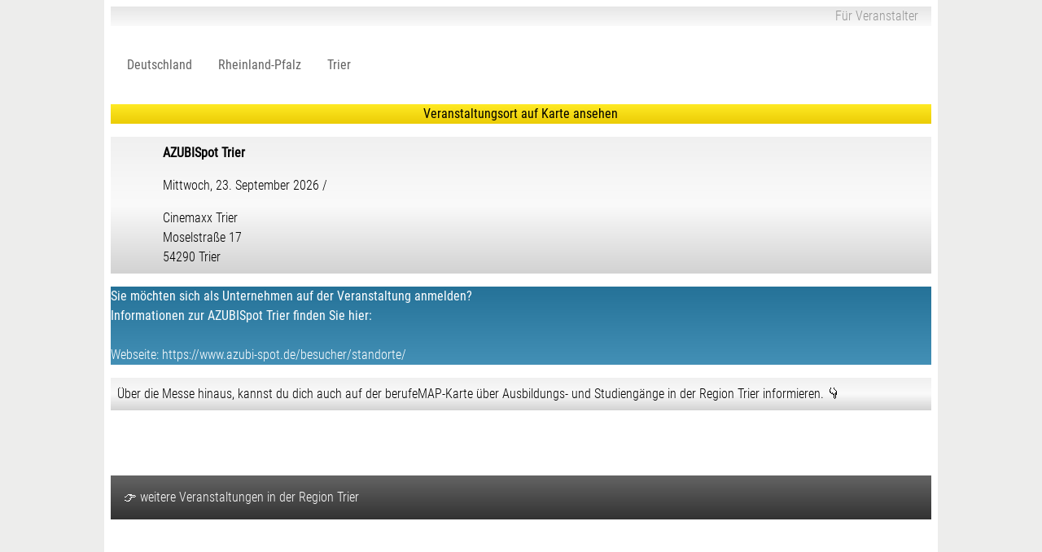

--- FILE ---
content_type: text/html; charset=UTF-8
request_url: https://www.berufemap.de/ausbildung-studium/berufswahl/?berufsmesse=AZUBISPOT%20Trier%202024%20Trier&prefilter=829
body_size: 10874
content:

<!DOCTYPE html>
<html lang="de">
	<!-- CSP Nonce: Inline-Script ist nur erlaubt, wenn CSP 'nonce-<wert>' enthält.
     Damit können wir Inline-Scripts behalten, ohne dauerhaft 'unsafe-inline' in CSP zu benötigen. -->
	<script nonce="M1fKkwwCBAYyfYhRu5YYSg">
		// Hinweis: PHP-Werte werden in JS eingebettet -> HTML-escapen, um Injection über Sonderzeichen zu vermeiden.
		var url = new URL(window.location.href);
		var urlParams = url.searchParams;
		if(urlParams.get('seTi'))
		{
			urlParams.set("seTi", '1769809251-7149');
			url.search = urlParams.toString();
			var refresh = url.toString();
		}
		else
		{
			url = window.location.href;
			var refresh = url + '&seTi=1769809251-7149';
		}
		window.history.pushState({ path: refresh }, '', refresh);
	</script>
	<head>		
		<title>AZUBISpot Trier Trier – Informationen zur Veranstaltung</title>

		
		<link rel="canonical" href="https://www.berufemap.de/ausbildung-studium/berufswahl">
		<meta name="robots" content="noindex, follow">
		<meta charset="UTF-8">
		<meta name="viewport" content="width=device-width, initial-scale=1.0, maximum-scale=1.0, user-scalable=no">

		<meta name="description" content="AZUBISpot Trier Trier – Wichtige Informationen zur Veranstaltung findest Du hier.">
		<meta name="google-site-verification" content="_E0BUglA6laoatA7WC39RXZeUTvi57t0_vjHACLEOQ8" />

		<meta content="AZUBISpot Trier Trier – Wichtige Informationen zur Veranstaltung findest Du hier." name="og:description">
		<meta content="AZUBISpot Trier Trier – Informationen zur Veranstaltung" name="og:title">
		<meta content="https://www.berufemap.de/images/berufemapLogo.png" name="og:image">

		<!-- Google / Search Engine Tags -->
		<meta itemprop="name" content="AZUBISpot Trier Trier – Informationen zur Veranstaltung">
		<meta itemprop="description" content="AZUBISpot Trier Trier – Wichtige Informationen zur Veranstaltung findest Du hier.">
		<meta itemprop="image" content="https://www.berufemap.de/images/berufemapLogo.png">

		<!-- Facebook Meta Tags -->
		<meta property="og:url" content="https://www.berufemap.de/ausbildung-studium/berufswahl">
		<meta property="og:type" content="website">
		<meta property="og:title" content="AZUBISpot Trier Trier – Informationen zur Veranstaltung">
		<meta property="og:description" content="AZUBISpot Trier Trier – Wichtige Informationen zur Veranstaltung findest Du hier.">
		<meta property="og:image" content="https://www.berufemap.de/images/berufemapLogo.png">
		<meta property="og:site_name" content="berufeMAP">

		<!-- Twitter Meta Tags -->
		<meta name="twitter:card" content="summary_large_image">
		<meta name="twitter:title" content="AZUBISpot Trier Trier – Informationen zur Veranstaltung">
		<meta name="twitter:description" content="AZUBISpot Trier Trier – Wichtige Informationen zur Veranstaltung findest Du hier.">
		<meta name="twitter:image" content="https://www.berufemap.de/images/berufemapLogo.png">

		<!--<link rel="manifest" href="assets/json/manifest.webmanifest">-->
				
		<!-- non-retina iPhone vor iOS 7 -->
		<link rel="apple-touch-icon" href="https://www.berufemap.de/globalContent/images/app-icons/icon57.png" sizes="57x57">
		<!-- non-retina iPad vor iOS 7 -->
		<link rel="apple-touch-icon" href="https://www.berufemap.de/globalContent/images/app-icons/icon72.png" sizes="72x72">
		<!-- non-retina iPad iOS 7 -->
		<link rel="apple-touch-icon" href="https://www.berufemap.de/globalContent/images/app-icons/icon76.png" sizes="76x76">
		<!-- retina iPhone vor iOS 7 -->
		<link rel="apple-touch-icon" href="https://www.berufemap.de/globalContent/images/app-icons/icon114.png" sizes="114x114">
		<!-- retina iPhone iOS 7 -->
		<link rel="apple-touch-icon" href="https://www.berufemap.de/globalContent/images/app-icons/icon120.png" sizes="120x120">
		<!-- retina iPad vor iOS 7 -->
		<link rel="apple-touch-icon" href="https://www.berufemap.de/globalContent/images/app-icons/icon144.png" sizes="144x144">
		<!-- retina iPad iOS 7 -->
		<link rel="apple-touch-icon" href="https://www.berufemap.de/globalContent/images/app-icons/icon152.png" sizes="152x152">
		<!-- retina iPad iOS 7 für iPhone 6 Plus -->
		<link rel="apple-touch-icon" href="https://www.berufemap.de/globalContent/images/app-icons/icon180.png" sizes="180x180">
		<!--Android (ältere Versionen)-->
		<!-- <link rel="shortcut icon" href="https://www.berufemap.de/globalContent/images/app-icons/icon196.png" sizes="196x196"> -->

		<link href="https://www.berufemap.de/globalContent/images/app-icons/splashscreens/iphone5_splash.png" media="(device-width: 320px) and (device-height: 568px) and (-webkit-device-pixel-ratio: 2)" rel="apple-touch-startup-image" />
		<link href="https://www.berufemap.de/globalContent/images/app-icons/splashscreens/iphone6_splash.png" media="(device-width: 375px) and (device-height: 667px) and (-webkit-device-pixel-ratio: 2)" rel="apple-touch-startup-image" />
		<link href="https://www.berufemap.de/globalContent/images/app-icons/splashscreens/iphoneplus_splash.png" media="(device-width: 621px) and (device-height: 1104px) and (-webkit-device-pixel-ratio: 3)" rel="apple-touch-startup-image" />
		<link href="https://www.berufemap.de/globalContent/images/app-icons/splashscreens/iphonex_splash.png" media="(device-width: 375px) and (device-height: 812px) and (-webkit-device-pixel-ratio: 3)" rel="apple-touch-startup-image" />
		<link href="https://www.berufemap.de/globalContent/images/app-icons/splashscreens/iphonexr_splash.png" media="(device-width: 414px) and (device-height: 896px) and (-webkit-device-pixel-ratio: 2)" rel="apple-touch-startup-image" />
		<link href="https://www.berufemap.de/globalContent/images/app-icons/splashscreens/iphonexsmax_splash.png" media="(device-width: 414px) and (device-height: 896px) and (-webkit-device-pixel-ratio: 3)" rel="apple-touch-startup-image" />
		<link href="https://www.berufemap.de/globalContent/images/app-icons/splashscreens/ipad_splash.png" media="(device-width: 768px) and (device-height: 1024px) and (-webkit-device-pixel-ratio: 2)" rel="apple-touch-startup-image" />
		<link href="https://www.berufemap.de/globalContent/images/app-icons/splashscreens/ipadpro1_splash.png" media="(device-width: 834px) and (device-height: 1112px) and (-webkit-device-pixel-ratio: 2)" rel="apple-touch-startup-image" />
		<link href="https://www.berufemap.de/globalContent/images/app-icons/splashscreens/ipadpro3_splash.png" media="(device-width: 834px) and (device-height: 1194px) and (-webkit-device-pixel-ratio: 2)" rel="apple-touch-startup-image" />
		<link href="https://www.berufemap.de/globalContent/images/app-icons/splashscreens/ipadpro2_splash.png" media="(device-width: 1024px) and (device-height: 1366px) and (-webkit-device-pixel-ratio: 2)" rel="apple-touch-startup-image" />

		<!-- <link rel="shortcut icon" type="image/x-icon" href="icon.ico"> -->

		<!-- <link rel="icon" type="image/png" sizes="16x16" href="https://www.berufemap.de/globalContent/images/app-icons/favicon-16x16.png">
		<link rel="icon" type="image/png" sizes="32x32" href="https://www.berufemap.de/globalContent/images/app-icons/favicon-32x32.png"> -->

		<link rel="icon" type="image/png" sizes="48x48" href="https://www.berufemap.de/ausbildung-studium/berufswahl/icon48.png">
		

		<link rel="mask-icon" href="https://www.berufemap.de/globalContent/images/app-icons/safari-pinned-tab.svg" color="#5bbad5">

		<meta name="msapplication-TileColor" content="#da532c">
		<meta name="theme-color" content="#ffffff">

		<link rel="stylesheet" href="https://unpkg.com/leaflet@1.5.0/dist/leaflet.css" />
		<link rel="stylesheet" type="text/css" href="../../globalContent/publicLibraries/general/cssLibraries21/layoutForms_minify.css"><link rel="stylesheet" type="text/css" href="../../globalContent/publicLibraries/general/cssLibraries21/global_minify.css"><link rel="stylesheet" type="text/css" href="assets/css3/frontend/reset_minify.css"><link rel="stylesheet" type="text/css" href="assets/css3/frontend/layout_minify.css"><link rel="stylesheet" type="text/css" href="assets/css3/frontend/apps_minify.css"><link rel="stylesheet" type="text/css" href="assets/css3/frontend/moreInfos_minify.css"><link rel="stylesheet" type="text/css" href="assets/css3/frontend/interestCheck_minify.css"><link rel="stylesheet" type="text/css" href="assets/css3/frontend/mapContent_minify.css"><link rel="stylesheet" type="text/css" href="assets/css3/frontend/search_minify.css"><link rel="stylesheet" type="text/css" href="assets/css3/frontend/providerList_minify.css"><link rel="stylesheet" type="text/css" href="assets/css3/frontend/providerInfos_minify.css"><link rel="stylesheet" type="text/css" href="assets/css3/frontend/favoritesList_minify.css"><link rel="stylesheet" type="text/css" href="assets/css3/frontend/events_minify.css"><link rel="stylesheet" type="text/css" href="assets/css3/frontend/3dObjects_minify.css"><link rel="stylesheet" type="text/css" href="assets/css3/frontend/impressum_minify.css"><link rel="stylesheet" type="text/css" href="assets/css3/frontend/chat_minify.css"><link rel="stylesheet" type="text/css" href="assets/css3/frontend/boCity_minify.css"><link rel="stylesheet" type="text/css" href="assets/css3/frontend/school_minify.css">	</head>

	<body>

		<div class="maincontainer" id="notPrint">
			<noscript>
				<div class="javascript-aktivieren">
					Bitte aktivieren Sie JavaScript, <br> um die Website nutzen zu können. Vielen Dank
				</div>
			</noscript>

			<!--[if lte IE 10]>
				<div class="ie9">
					Sie verwenden den Internet Explorer 9 (oder niedriger). Dieser kann ggf. nicht mehr alle Funktionen dieser Seite korrekt darstellen.<br>	
					Nutzen Sie bitte einen anderen Browser oder aktualisieren Sie den im Moment verwendeten. Der Internet Explorer 11 kann unter
					folgendem Link heruntergeladen werden: https://www.microsoft.com/de-de/download/internet-explorer-11-for-windows-7-details.aspx <br>
					Vielen Dank.
					<p class="close-error-hint" onclick="errorHandling.closeErrorHint2()">OK</p>
				</div>
			<![endif]-->
			<div class="error-wrapper" id="errorWrapper"></div>

			<main>
				
<div class="top-content-wrapper" id="topContentWrapper"></div>

<div class="provider-infos-wrapper" id="providerInfosWrapper"></div>

<div class="bottom-left-content-wrapper" id="bottomLeftContentWrapper"></div>

<div class="bottom-left-content-wrapper" id="bottomLeftContentWrapperVirtualEvent"></div>

<div class="bottom-center-content-wrapper" id="bottomCenterContentWrapper"><div class="app-practical" id="appPracticalTraining" onclick="practicalTraining.changeStatusPracticalTraining(0)">Praktikum				
					</div><div class="app-id-card" data-provider="" id="appIdCard" onclick="chatWithProvider.showSendRequestFromIdCardApp()">Anfrage<br>senden</div></div>

<div class="map-container container-2D-map " id='mapContainer'></div>

<div class="map-on-top-transform container-2D-ontop " id="mapOnTopTransform"></div>
<div class="map-on-top-transform-hallplan container-2D-ontop-hallplan " id='mapOnTopTransformHallplan'></div>
<div class="map-on-top-frontal " id='mapOnTopFrontal'>
	<div id="stateLabel"></div>
	<div id="districtLabel"></div>
	<div id="cityLabel"></div>
	<div id="listTipsHallplan"></div>
</div>	
<div class="map-cover display-none" id="mapCover"></div>	

<div class="map-sky display-none" id="mapSky">
	<div class="map-sky-dimm"></div>
</div>

<div class='bo-city-wrapper' id="gridContentPreview"></div>
<div class='bo-city-welcome-wrapper' id="boCityWelcomeWrapper">
	<div class='bo-city-welcome-wrapper-progress1' id="boCityWelcomeWrapperProgress1">
		<div class='bo-city-welcome-wrapper-progress2' id="boCityWelcomeWrapperProgress2"></div>
	</div>	
</div>
<div class='bo-city-info-wrapper' id="boCityInfoWrapper">
	<div class='bo-city-info-content-wrapper' id="boCityInfoContentWrapper">
		<div class='bo-city-info-head' id="boCityInfoHead">
			<div class='bo-city-info-head-close' id="boCityInfoHeadClose" onclick="boCity.closeCityInfo()"></div>
		</div>
		<div class='bo-city-info-content-wrapper2' id="boCityInfoContentWrapper2">
		</div>	
	</div>
</div>
<div class="wiyou-frame-close" id="wiyouFrameClose">zurück zur wiYou-City</div>
<div class="wiyou-frame" id="wiyouFrame"></div>

<div class=" welcome-wrapper " id="welcomeWrapper" data-prefilter="829">
	<div id="canvasContent71" style="float: left; width: 100%; background: transparent; clear: both; position:relative; display: flex;" data-kindOfPage="main" data-layoutPageId="71"><div id="layoutWrapper71" data-layoutWrapperId="71" data-layouttargetWidth="1024" data-layouttargetWidthCalculated="1" data-public="Public"  style="position: relative; width: 100%; max-width: 1024px; margin: auto; clear: both; background-color: rgb(255,255,255); border-left: 0px dashed rgb(175,175,175); border-right: 0px dashed rgb(175,175,175);"><div id="wrapper_canvasAni71_0_0_0" name="yxrXzf5FKb" class="m-font-size m-padding"   data-cssId="1" data-layoutId="71" data-layoutElementId="0" data-public="Public" data-width="99.99" data-originalWidth="99.99" data-aspectRatio="" data-originalCSSDisplay="block" data-display="all" style="width: calc(99.99% - 0%); position: relative; float: left; border: 8px solid white; box-sizing: border-box; overflow-y:auto; background-color:#257298; color:#949494; font-family:Roboto Condensed; font-weight:200; background-image:linear-gradient(rgb(230,230,230), rgb(250,250,250));  display: block;" data-variableStyle=[] >
	            		<a href="https://www.berufemap.de/backend2/public/?newEventAdmin=ODI5" target="_blank" style="text-decoration: none;"><div  style="float:right; margin:0 16px; color:#949494; " data-layoutId="71" data-variableStyle=[["margin","0_16px"]] data-parentId="wrapper_canvasAni71_0_0_0" onclick="layout.checkForFollowAction(this.dataset)">Für Veranstalter</div></a>
	            	</div><div id="wrapper_canvasAni71_0_1_0" name="BVRiCcYWYt" class="m-height"   data-cssId="1" data-layoutId="71" data-layoutElementId="1" data-public="Public" data-width="99.99" data-originalWidth="99.99" data-aspectRatio="" data-originalCSSDisplay="block" data-display="all" style="width: calc(99.99% - 0%); position: relative; float: left; border: 8px solid white; box-sizing: border-box; background-color:#ffffff;  display: block;" data-variableStyle=[] >
	            		<a href="https://www.berufemap.de/" target="_self" style="text-decoration: none;"><div data-id="010jAb4dIxY260:0"  style="float:left; width:100%; height:100%; background-image:url(../../globalContent/images/public/2023-07-20-11-10-43_bm_logo_wide.svg); background-position:left; background-size:auto 66%; background-repeat:no-repeat; " data-layoutId="71" data-variableStyle=[] data-parentId="wrapper_canvasAni71_0_1_0" onclick="layout.checkForFollowAction(this.dataset)"></div></a>
	            	</div><div id="wrapper_canvasAni71_0_2_0" name="ce3Koy74cr" class="m-padding m-font-size"   data-cssId="1" data-layoutId="71" data-layoutElementId="2" data-public="Public" data-width="99.99" data-originalWidth="99.99" data-aspectRatio="" data-originalCSSDisplay="block" data-display="all" style="width: calc(99.99% - 0%); position: relative; float: left; border: 8px solid white; box-sizing: border-box; background-color:#ffffff; font-family:Roboto Condensed; padding-left:4px;  display: block;" data-variableStyle=[["padding-left","4px"]] >
	            		<a href="https://www.berufemap.de/ausbildung-studium/berufswahl/index.php?regionFilter=0" target="_self" style="text-decoration: none;"><div data-id="0201EzS2yTp5L0:0" data-minFontSize="11"  style="float:left; line-height:32px; background-image:url(../../globalContent/images/public/arrow_right-170.svg); background-position:left center; background-repeat:no-repeat; background-size:auto 50%; padding-left:16px; " data-layoutId="71" data-variableStyle=[["line-height","32px"],["padding-left","16px"]] data-parentId="wrapper_canvasAni71_0_2_0" onclick="layout.checkForFollowAction(this.dataset)">Deutschland</div></a><a href="https://www.berufemap.de/ausbildung-studium/berufswahl/index.php?regionFilter=07&siteMap=1" target="_self" style="text-decoration: none;"><div data-id="020UdNLTlC6BH1:0" data-minFontSize="11"  style="float:left; line-height:32px; margin-left:16px; background-image:url(../../globalContent/images/public/arrow_right-170.svg); background-position:left center; background-repeat:no-repeat; background-size:auto 50%; padding-left:16px; " data-layoutId="71" data-variableStyle=[["line-height","32px"],["margin-left","16px"],["padding-left","16px"]] data-parentId="wrapper_canvasAni71_0_2_0" onclick="layout.checkForFollowAction(this.dataset)">Rheinland-Pfalz</div></a><a href="https://www.berufemap.de/ausbildung-studium/berufswahl/index.php?regionFilter=07211&siteMap=1" target="_self" style="text-decoration: none;"><div data-id="020RElkXjR4zU2:0" data-minFontSize="11"  style="float:left; line-height:32px; margin-left:16px; background-image:url(../../globalContent/images/public/arrow_right-170.svg); background-position:left center; background-repeat:no-repeat; background-size:auto 50%; padding-left:16px; " data-layoutId="71" data-variableStyle=[["line-height","32px"],["margin-left","16px"],["padding-left","16px"]] data-parentId="wrapper_canvasAni71_0_2_0" onclick="layout.checkForFollowAction(this.dataset)">Trier</div></a>
	            	</div><div id="wrapper_canvasAni71_0_9_0" name="iC5Zh7ZRHH" class="" data-7vS9kjsVyo="1" data-variable-datePositionX="512.00000000" data-wwCplRLkEQ="1" data-variable-dateTextDay="23" data-variable-datePositionX="512" data-wwCplRLkES="1" data-variable-dateTextWeekday="Mittwoch" data-variable-datePositionX="512" data-wwCplRLkET="1" data-variable-dateTextTime="" data-variable-datePositionX="512" data-wwCplRLkER="1" data-variable-dateTextMonth="September" data-variable-datePositionX="512" data-variable-counterText="findet in 236 Tagen statt" data-wwCplRLkEX="1" data-variable-dateTextYear="2026" data-variable-datePositionX="512" data-variable-hidegroupJ9bUcriPba="hideGroup" data-variable-eventId="829" data-variable-$fileextension="" data-variable-$filemtime="" data-variable-providerCount="0" data-variable-courseCount="0" data-variable-imageLink="public/eventMovieMap.jpg" data-variable-imageBlend="multiply" data-variable-naviText="direkt auf der Karte suchen" data-variable-backgroundColor="#3296C8" data-variable-durationBlock="1" data-variable-durationBlock="1" data-variable-$eventInformations.city="Trier" data-variable-$eventInformations.street="Moselstraße 17" data-variable-$eventInformations.place="Cinemaxx Trier" data-variable-$eventInformations.name="AZUBISpot Trier"  data-canvasId="72" data-layoutId="71" data-layoutElementId="9" data-public="Public" data-width="99.99" data-display="all" data-autoPlay="1" style="width: calc(99.99% - 0%); position: relative; float: left; background-color: #ffffff;  aspect-ratio : 2 / 1; border: 8px solid white; box-sizing: border-box; display: block; -webkit-tap-highlight-color: transparent; " onclick="canvasjs.startFunctionFromHtmlCanvas(event,this)"></div><div id="wrapper_canvasAni71_0_10_0" name="Vvu5aaLHns" class="l-padding"   data-cssId="1" data-layoutId="71" data-layoutElementId="10" data-public="Public" data-width="99.99" data-originalWidth="99.99" data-aspectRatio="" data-originalCSSDisplay="block" data-display="all" style="width: calc(99.99% - 0%); position: relative; float: left; border: 8px solid white; box-sizing: border-box;  cursor: pointer;background-color:#ffe01a; font-family:Roboto Condensed; background-image:linear-gradient(rgb(255,234,36), rgb(235,204,6));  display: block;" data-variableStyle=[] onclick="showMoreInfos.closeSitemapInfo(829,0,4)">
	            		<div data-id="0100JyoX7wgfcH0:0" class="l-font-size"  style="font-weight:400; text-align:center; " data-layoutId="71" data-variableStyle=[] data-parentId="wrapper_canvasAni71_0_10_0" >Veranstaltungsort auf Karte ansehen</div>
	            	</div><div id="wrapper_canvasAni71_0_12_0" name="LgZfMA6BHG" class="l-padding l-font-size"   data-cssId="1" data-layoutId="71" data-layoutElementId="12" data-public="Public" data-width="99.99" data-originalWidth="99.99" data-aspectRatio="" data-originalCSSDisplay="block" data-display="all" style="width: calc(99.99% - 0%); position: relative; float: left; border: 8px solid white; box-sizing: border-box; overflow-y:auto; background-color:#e1e1e1; font-family:Roboto Condensed; background-image:linear-gradient(to bottom, rgb(240,240,240),rgb(250,250,250),rgb(210,210,210));  display: block;" data-variableStyle=[] >
	            		<div  style="padding:8px; font-weight:600; padding-left:64px; background-image:url(../../images/map/icon/favoriteStarOn.png); background-repeat:no-repeat; background-position:10px 10px; background-size:32px; position:relative; " data-layoutId="71" data-variableStyle=[["padding","8px"],["padding-left","64px"],["background-position","10px_10px"],["background-size","32px"]] data-parentId="wrapper_canvasAni71_0_12_0" ><h1>AZUBISpot Trier</h1></div><div  style="padding:8px; padding-left:64px; font-weight:200; " data-layoutId="71" data-variableStyle=[["padding","8px"],["padding-left","64px"]] data-parentId="wrapper_canvasAni71_0_12_0" >Mittwoch, 23. September 2026 / <br></div><div  style="padding:8px; padding-left:64px; font-weight:200; " data-layoutId="71" data-variableStyle=[["padding","8px"],["padding-left","64px"]] data-parentId="wrapper_canvasAni71_0_12_0" >Cinemaxx Trier<br />
Moselstraße 17<br />
54290 Trier<br />
</div>
	            	</div><div id="wrapper_canvasAni71_0_14_0" name="v5aDAS2mHg" class="l-padding l-font-size"   data-cssId="1" data-layoutId="71" data-layoutElementId="14" data-public="Public" data-width="99.99" data-originalWidth="99.99" data-aspectRatio="" data-originalCSSDisplay="block" data-display="all" style="width: calc(99.99% - 0%); position: relative; float: left; border: 8px solid white; box-sizing: border-box; background-color:#2b87b6; background-image:linear-gradient(rgb(37,114,152), rgb(67,144,182)); color:#ffffff; font-family:Roboto Condensed;  display: block;" data-variableStyle=[] >
	            		<div data-id="0140sKwjivCX410:0"  style="margin-bottom:24px; " data-layoutId="71" data-variableStyle=[["margin-bottom","24px"]] data-parentId="wrapper_canvasAni71_0_14_0" >Sie möchten sich als Unternehmen auf der Veranstaltung anmelden?<br />
Informationen zur AZUBISpot Trier finden Sie hier:</div><div data-id="0140w0wPxxlYQ81:0"  style="font-weight:200; " data-layoutId="71" data-variableStyle=[] data-parentId="wrapper_canvasAni71_0_14_0" >Webseite: <a href="https://www.azubi-spot.de/besucher/standorte/" target="_blank" style="color: white;"> https://www.azubi-spot.de/besucher/standorte/ </a></div>
	            	</div><div id="wrapper_canvasAni71_0_15_0" name="shVVRVUxLl" class="l-padding l-font-size"   data-cssId="1" data-layoutId="71" data-layoutElementId="15" data-public="Public" data-width="99.99" data-originalWidth="99.99" data-aspectRatio="" data-originalCSSDisplay="block" data-display="all" style="width: calc(99.99% - 0%); position: relative; float: left; border: 8px solid white; box-sizing: border-box; overflow-y:auto; background-color:#e1e1e1; font-family:Roboto Condensed; background-image:linear-gradient(to bottom, rgb(240,240,240),rgb(250,250,250),rgb(210,210,210));  display: block;" data-variableStyle=[] >
	            		<div  style="padding:8px; font-weight:200; " data-layoutId="71" data-variableStyle=[["padding","8px"]] data-parentId="wrapper_canvasAni71_0_15_0" >Über die Messe hinaus, kannst du dich auch auf der berufeMAP-Karte über Ausbildungs- und Studiengänge in der Region Trier informieren.  👇</div>
	            	</div><div id="wrapper_canvasAni71_0_16_0" name="vtolVfVwEE" class="" data-variable-mapNumbersProvider="70" data-variable-mapNumbersCourseOffer="181" data-variable-mapNumbersEvents="5 Veranstaltungen" data-variable-mapNumbersEventsAlpha="1" data-variable-districtName="Trier"  data-canvasId="80" data-layoutId="71" data-layoutElementId="16" data-public="Public" data-width="99.99" data-display="all" data-autoPlay="1" style="width: calc(99.99% - 0%); position: relative; float: left; background-color: #fa9632;  aspect-ratio : 2 / 1; border: 8px solid white; box-sizing: border-box; display: block; -webkit-tap-highlight-color: transparent; cursor: pointer;" onclick="showMoreInfos.closeSitemapInfo(829,0,5)"></div><div id="wrapper_canvasAni71_0_18_0" name="vpBy4cGhyH"   data-cssId="1" data-layoutId="71" data-layoutElementId="18" data-public="Public" data-width="99.99" data-originalWidth="99.99" data-aspectRatio="" data-originalCSSDisplay="block" data-display="all" style="width: calc(99.99% - 0%); position: relative; float: left; border: 8px solid white; box-sizing: border-box; overflow-y:auto; background-color:#27749b; font-family:Roboto Condensed; margin-top:48px; font-weight:200;  display: block;" data-variableStyle=[["margin-top","48px"]] >
	            		<div data-id="01805MB6noygYX0:0" class="l-font-size"  style="background-image:linear-gradient(rgb(100,100,100), rgb(50,50,50)); color:#ffffff; line-height:1.4; padding:16px; " data-layoutId="71" data-variableStyle=[["padding","16px"]] data-parentId="wrapper_canvasAni71_0_18_0" >👉 weitere  Veranstaltungen in der Region Trier</div>
	            	</div><a href="https://www.berufemap.de/ausbildung-studium/berufswahl/index.php?prefilter=240&siteMap=1" target="_self" style="text-decoration: none;"><div id="wrapper_canvasAni71_0_19_0" name="stu3wqCQL1" class="" data-variable-backgroundColor="#3296C8" data-variable-counterText="findet in 99 Tagen statt" data-variable-counterBackgroundColor="#484848" data-variable-counterColor="#ffffff" data-variable-navigatorHide="1" data-variable-navigatorBlend="source-over" data-variable-navigatorAlpha="1" data-variable-navigatorTextHide="1" data-variable-$[&]upcomingDay.time="" data-variable-$[&]upcomingDay.weekday="Samstag" data-variable-$[&]upcomingDay.year="2026" data-variable-$[&]upcomingDay.month="Mai" data-variable-$[&]upcomingDay.day="9" data-variable-$[&]name="FUTURE Trier" data-variable-$[&]place="Agentur für Arbeit Trier" data-variable-$[&]street="Dasbachstraße 9" data-variable-$[&]zipCode="54292" data-variable-$[&]city="Trier"  data-canvasId="78" data-layoutId="71" data-layoutElementId="19" data-public="Public" data-width="99.99" data-display="all" data-autoPlay="1" style="width: calc(99.99% - 0%); position: relative; float: left; background-color: #3296c8;  aspect-ratio : 5 / 1; border: 8px solid white; box-sizing: border-box; display: block; -webkit-tap-highlight-color: transparent; " ></div></a><a href="https://www.berufemap.de/ausbildung-studium/berufswahl/index.php?prefilter=548&siteMap=1" target="_self" style="text-decoration: none;"><div id="wrapper_canvasAni71_0_19_1" name="stu3wqCQL1" class="" data-variable-backgroundColor="#3296C8" data-variable-counterText="findet in 137 Tagen statt" data-variable-counterBackgroundColor="#484848" data-variable-counterColor="#ffffff" data-variable-navigatorHide="1" data-variable-navigatorBlend="source-over" data-variable-navigatorAlpha="1" data-variable-navigatorTextHide="1" data-variable-$[&]upcomingDay.time="" data-variable-$[&]upcomingDay.weekday="Dienstag" data-variable-$[&]upcomingDay.year="2026" data-variable-$[&]upcomingDay.month="Juni" data-variable-$[&]upcomingDay.day="16" data-variable-$[&]name="vocatium Trier   Großregion Trier" data-variable-$[&]place="Europahalle Trier" data-variable-$[&]street="Kaiserstraße 29" data-variable-$[&]zipCode="54290" data-variable-$[&]city="Trier"  data-canvasId="78" data-layoutId="71" data-layoutElementId="19" data-public="Public" data-width="99.99" data-display="all" data-autoPlay="1" style="width: calc(99.99% - 0%); position: relative; float: left; background-color: #3296c8;  aspect-ratio : 5 / 1; border: 8px solid white; box-sizing: border-box; display: block; -webkit-tap-highlight-color: transparent; " ></div></a><a href="https://www.berufemap.de/ausbildung-studium/berufswahl/index.php?prefilter=443&siteMap=1" target="_self" style="text-decoration: none;"><div id="wrapper_canvasAni71_0_19_2" name="stu3wqCQL1" class="" data-variable-backgroundColor="#3296C8" data-variable-counterText="Termin ist noch unbekannt" data-variable-counterBackgroundColor="#ededed" data-variable-counterColor="#000000" data-variable-navigatorHide="1" data-variable-navigatorBlend="source-over" data-variable-navigatorAlpha="1" data-variable-navigatorTextHide="1" data-variable-$[&]upcomingDay.time="" data-variable-$[&]upcomingDay.weekday="" data-variable-$[&]upcomingDay.year="2026" data-variable-$[&]upcomingDay.month="Herbst" data-variable-$[&]upcomingDay.day="?" data-variable-$[&]name="Onboarding am Hauptcampus Schneidershof Trier" data-variable-$[&]place="Hochschule Trier" data-variable-$[&]street="Schneidershof " data-variable-$[&]zipCode="54293" data-variable-$[&]city="Trier"  data-canvasId="78" data-layoutId="71" data-layoutElementId="19" data-public="Public" data-width="99.99" data-display="all" data-autoPlay="1" style="width: calc(99.99% - 0%); position: relative; float: left; background-color: #3296c8;  aspect-ratio : 5 / 1; border: 8px solid white; box-sizing: border-box; display: block; -webkit-tap-highlight-color: transparent; " ></div></a><a href="https://www.berufemap.de/ausbildung-studium/berufswahl/index.php?prefilter=1397&siteMap=1" target="_self" style="text-decoration: none;"><div id="wrapper_canvasAni71_0_19_3" name="stu3wqCQL1" class="" data-variable-backgroundColor="#3296C8" data-variable-counterText="Termin ist noch unbekannt" data-variable-counterBackgroundColor="#ededed" data-variable-counterColor="#000000" data-variable-navigatorHide="1" data-variable-navigatorBlend="source-over" data-variable-navigatorAlpha="1" data-variable-navigatorTextHide="1" data-variable-$[&]upcomingDay.time="" data-variable-$[&]upcomingDay.weekday="" data-variable-$[&]upcomingDay.year="2026" data-variable-$[&]upcomingDay.month="Herbst" data-variable-$[&]upcomingDay.day="?" data-variable-$[&]name="Dein Tag, Deine Chance - Ausbildung jetzt! Trier" data-variable-$[&]place="IHK Trier" data-variable-$[&]street="Herzogenbuscher Straße 12" data-variable-$[&]zipCode="54292" data-variable-$[&]city="Trier"  data-canvasId="78" data-layoutId="71" data-layoutElementId="19" data-public="Public" data-width="99.99" data-display="all" data-autoPlay="1" style="width: calc(99.99% - 0%); position: relative; float: left; background-color: #3296c8;  aspect-ratio : 5 / 1; border: 8px solid white; box-sizing: border-box; display: block; -webkit-tap-highlight-color: transparent; " ></div></a></div></div><div id="canvasContent66" style="float: left; width: 100%; background: transparent; clear: both; position:relative; display: none;" data-kindOfPage="return" data-layoutPageId="66"><div id="layoutWrapper66" data-layoutWrapperId="66" data-layouttargetWidth="1024" data-layouttargetWidthCalculated="1" data-public="Public"  style="position: relative; width: 100%; max-width: 1024px; margin: auto; clear: both; background-color: rgb(255,255,255); border-left: 0px dashed rgb(175,175,175); border-right: 0px dashed rgb(175,175,175);"><div id="wrapper_canvasAni66_0_0_0" name="v67ca7rJvE"   data-cssId="1" data-layoutId="66" data-layoutElementId="0" data-public="Public" data-width="99.99" data-originalWidth="99.99" data-aspectRatio="" data-originalCSSDisplay="block" data-display="all" style="width: calc(99.99% - 0%); position: relative; float: left; border: 8px solid white; box-sizing: border-box;  cursor: pointer;overflow-y:auto; background-color:#ffdd00; padding:24px 16px; font-family:Roboto Condensed; font-size:24px;  display: block;" data-variableStyle=[["padding","24px_16px"],["font-size","24px"]] onclick="canvasjs.showPageReturn()">
	            		<div  style="padding-left:82px; background-image:url(../../images/layout/arrow-back-white.svg); background-repeat:no-repeat; background-size:56px auto; background-position:left center; " data-layoutId="66" data-variableStyle=[["padding-left","82px"],["background-size","56px_auto"]] data-parentId="wrapper_canvasAni66_0_0_0" >zurück zur Startseite</div>
	            	</div></div></div><div id="canvasContent61" style="float: left; width: 100%; background: transparent; clear: both; position:relative; display: none;" data-kindOfPage="sub" data-layoutPageId="61"><div id="layoutWrapper61" data-layoutWrapperId="61" data-layouttargetWidth="1024" data-layouttargetWidthCalculated="1" data-public="Public"  style="position: relative; width: 100%; max-width: 1024px; margin: auto; clear: both; background-color: rgb(255,255,255); border-left: 0px dashed rgb(175,175,175); border-right: 0px dashed rgb(175,175,175);"><div id="wrapper_canvasAni61_0_2_0" name="MgWANHM610" class=""  data-canvasId="64" data-layoutId="61" data-layoutElementId="2" data-public="Public" data-width="99.99" data-display="all" data-autoPlay="1" style="width: calc(99.99% - 0%); position: relative; float: left; background-color: #fa9632;  aspect-ratio : 2 / 1; border: 8px solid white; box-sizing: border-box; display: block; -webkit-tap-highlight-color: transparent; cursor: pointer;" onclick="canvasjs.toggleAnimation( 2 , 61 )"></div><div id="wrapper_canvasAni61_0_3_0" name="CrT6RHwymd" class="l-padding l-font-size"   data-cssId="1" data-layoutId="61" data-layoutElementId="3" data-public="Public" data-width="99.99" data-originalWidth="99.99" data-aspectRatio="" data-originalCSSDisplay="block" data-display="all" style="width: calc(99.99% - 0%); position: relative; float: left; border: 8px solid white; box-sizing: border-box; overflow-y:auto; background-color:#e1e1e1; font-family:Roboto Condensed; background-image:linear-gradient(to bottom, rgb(240,240,240),rgb(250,250,250),rgb(210,210,210));  display: block;" data-variableStyle=[] >
	            		<div  style="padding:8px; font-weight:600; padding-left:64px; background-image:url(../../images/map/icon/favoriteStarOn.png); background-repeat:no-repeat; background-position:10px 10px; background-size:32px; position:relative; " data-layoutId="61" data-variableStyle=[["padding","8px"],["padding-left","64px"],["background-position","10px_10px"],["background-size","32px"]] data-parentId="wrapper_canvasAni61_0_3_0" >Was ist berufeMAP.de?</div><div  style="padding:8px; padding-left:64px; font-weight:200; " data-layoutId="61" data-variableStyle=[["padding","8px"],["padding-left","64px"]] data-parentId="wrapper_canvasAni61_0_3_0" >berufeMAP.de ist ein reichenweitenstarkes und nutzerfreundliches Ausbildungsportal. Unternehmen präsentieren sich auf einer Landkarte und in Messenavigatoren.<br><br>In der Region Trier sind momentan 70 Unternehmen mit 181 Angeboten und 5 Messen auf der Karte zu finden. <br><br>Ihr Unternehmen fehlt bei berufeMAP? Kein Problem. <br>Sie können hier Ihr <a href="https://www.berufemap.de/backend5/public?p=startRegistration&eventId=210" target="_new" style="background-color: rgb(250,150,50); color: white; padding: 2px 4px;">Unternehmen hinzufügen</a><br><br>Ca. 300.000 Personen nutzen das Angebot pro Jahr.<br />
</div>
	            	</div><div id="wrapper_canvasAni61_0_6_0" name="tZH09o6qpX" class="l-font-size l-padding"   data-cssId="1" data-layoutId="61" data-layoutElementId="6" data-public="Public" data-width="99.99" data-originalWidth="99.99" data-aspectRatio="" data-originalCSSDisplay="block" data-display="all" style="width: calc(99.99% - 0%); position: relative; float: left; border: 8px solid white; box-sizing: border-box; overflow-y:auto; background-color:#e1e1e1; font-family:Roboto Condensed; background-image:linear-gradient(to bottom, rgb(240,240,240),rgb(250,250,250),rgb(210,210,210)); box-sizing:border-box;  display: block;" data-variableStyle=[] >
	            		<div data-id="0609siFaT1gN00:0"  style="display:flex; flex-direction:column; gap:20px; " data-layoutId="61" data-variableStyle=[["gap","20px"]] data-parentId="wrapper_canvasAni61_0_6_0" ><div  style="font-weight:600; padding-left:48px; background-image:url(../../images/map/icon/favoriteStarOn.png); background-repeat:no-repeat; background-size:32px; line-height:2em; " data-layoutId="61" data-variableStyle=[["padding-left","48px"],["background-size","32px"]] data-parentId="wrapper_canvasAni61_0_6_0" >Kontakt</div><div  style="" data-layoutId="61" data-variableStyle=[] data-parentId="wrapper_canvasAni61_0_6_0" >Kontaktieren Sie uns telefonisch oder per E-Mail. Wir freuen uns auf Sie!</div><div data-id="0608klOhkWH7x0:0.2:0"  style="background-image:url(../../images/images/aboutUs/phone.svg); background-repeat:no-repeat; background-size:20px; padding-left:48px; " data-layoutId="61" data-variableStyle=[["background-size","20px"],["padding-left","48px"]] data-parentId="wrapper_canvasAni61_0_6_0" >01573/<!--11-->8176547 oder 01573/<!--11-->6201064</div><div data-id="060voqSBhgT1G0:0.3:0"  style="background-image:url(../../images/images/aboutUs/email.png); background-repeat:no-repeat; background-size:24px; padding-left:48px; " data-layoutId="61" data-variableStyle=[["background-size","24px"],["padding-left","48px"]] data-parentId="wrapper_canvasAni61_0_6_0" >info<!--@-->@berufemap.de</div><div data-id="060s0doZC3Kfk0:0.4:0"  style="" data-layoutId="61" data-variableStyle=[] data-parentId="wrapper_canvasAni61_0_6_0" >Nutzen Sie unser Kontaktformular:</div><input data-id="060zO05eZoXTT0:0.5:0" id="emailMessage_61_0_6" placeholder="Ihre E-Mail:"   id="input_060zO05eZoXTT0:0.5:0" name="input_060zO05eZoXTT0:0.5:0" style="padding:8px; width:100%; border:1px dashed #b4b4b4; box-sizing:border-box; font-family:Roboto Condensed; -webkit-box-sizing:border-box; box-shadow:inset 0 0 8px rgba(0,0,0,0.1); -webkit-box-shadow:inset 0 0 8px rgba(0,0,0,0.1); color:#646464; background-color:#fafafa; " data-layoutId="61" data-variableStyle=[["padding","8px"],["border","1px_dashed_#b4b4b4"],["box-shadow","inset_0_0_8px_rgba(0,0,0,0.1)"],["-webkit-box-shadow","inset_0_0_8px_rgba(0,0,0,0.1)"]] data-parentId="wrapper_canvasAni61_0_6_0" ><div style="float: left; line-height: 1.1; padding: 4px 16px; max-width: 128px; display: none;" id="alert"></div><textarea data-id="060pbKPutyErO0:0.6:0" id="textAreaMessage_61_0_6" placeholder="Ihre Nachricht:" name="message"  style="width:100%; border:1px dashed #b4b4b4; box-sizing:border-box; font-family:Roboto Condensed; -webkit-box-sizing:border-box; box-shadow:inset 0 0 8px rgba(0,0,0,0.1); -webkit-box-shadow:inset 0 0 8px rgba(0,0,0,0.1); color:#646464; background-color:#fafafa; height:140px; padding:8px; " data-variableStyle=[["border","1px_dashed_#b4b4b4"],["box-shadow","inset_0_0_8px_rgba(0,0,0,0.1)"],["-webkit-box-shadow","inset_0_0_8px_rgba(0,0,0,0.1)"],["height","140px"],["padding","8px"]] data-layoutId="61" data-parentId="wrapper_canvasAni61_0_6_0" ></textarea><br><div data-id="060jGKmvmebdk0:0.7:0"  style="display:flex; justify-content:flex-start; " data-layoutId="61" data-variableStyle=[] data-parentId="wrapper_canvasAni61_0_6_0" ><input data-id="060vKjyDc1m130:0.7:0.0:0" type="checkbox" id="privacy_61_0_6"   id="input_060vKjyDc1m130:0.7:0.0:0" name="input_060vKjyDc1m130:0.7:0.0:0" style="font-size:12px;  float: left;" data-layoutId="61" data-variableStyle=[["font-size","12px"]] data-parentId="wrapper_canvasAni61_0_6_0" ><div style="float: left; line-height: 1.1; padding: 4px 16px; max-width: 128px; display: none;" id="alert"></div><div data-id="060EPoFURAEPR0:0.7:0.1:0" id="infoFeedbackPrivacy_61_0_6"  style="font-size:12px; color:#646464; flex:1; min-width:0; margin-left:8px; " data-layoutId="61" data-variableStyle=[["font-size","12px"],["margin-left","8px"]] data-parentId="wrapper_canvasAni61_0_6_0" >Ich habe die Hinweise zur Erhebung und Nutzung personenbezogener Daten in den Datenschutzerklärungen gelesen und stimme der Übermittlung meiner Daten zu.</div></div><div data-id="060pEreI9dwyy0:0.8:0"  style=" cursor: pointer;color:#ffffff; background-color:#fa9632; width:256px; text-align:center; border-radius:4px; padding:8px; " data-layoutId="61" data-variableStyle=[["width","256px"],["border-radius","4px"],["padding","8px"]] data-parentId="wrapper_canvasAni61_0_6_0" onclick="layoutForms.sendMessageFromLayout(61,0,6)">senden</div></div>
	            	</div></div></div><div id="canvasContent62" style="float: left; width: 100%; background: transparent; clear: both; position:relative; display: none;" data-kindOfPage="sub" data-layoutPageId="62"><div id="layoutWrapper62" data-layoutWrapperId="62" data-layouttargetWidth="1024" data-layouttargetWidthCalculated="1" data-public="Public"  style="position: relative; width: 100%; max-width: 1024px; margin: auto; clear: both; background-color: rgb(255,255,255); border-left: 0px dashed rgb(175,175,175); border-right: 0px dashed rgb(175,175,175);"><div id="wrapper_canvasAni62_0_0_0" name="EFL0jSVXZx" class=""  data-canvasId="51" data-layoutId="62" data-layoutElementId="0" data-public="Public" data-width="99.99" data-display="large" data-autoPlay="1" style="width: calc(99.99% - 0%); position: relative; float: left; background-color: #7eb365;  aspect-ratio : 4 / 1; border: 8px solid white; box-sizing: border-box; display: block; -webkit-tap-highlight-color: transparent; " onclick="canvasjs.startFunctionFromHtmlCanvas(event,this)"></div><div id="wrapper_canvasAni62_0_1_0" name="JClbBqypxv" class="" data-variable-fontSizeText="36" data-variable-fontSizeText="36" data-variable-fontSizeText="36"  data-canvasId="68" data-layoutId="62" data-layoutElementId="1" data-public="Public" data-width="99.99" data-display="large" data-autoPlay="1" style="width: calc(99.99% - 0%); position: relative; float: left; background-color: #acdd98;  aspect-ratio : 7 / 1; border: 8px solid white; box-sizing: border-box; display: block; -webkit-tap-highlight-color: transparent; " onclick="canvasjs.startFunctionFromHtmlCanvas(event,this)"></div><div id="wrapper_canvasAni62_0_2_0" name="fVO8Lol0Vq" class="l-padding l-font-size"   data-cssId="1" data-layoutId="62" data-layoutElementId="2" data-public="Public" data-width="99.99" data-originalWidth="99.99" data-aspectRatio="" data-originalCSSDisplay="block" data-display="all" style="width: calc(99.99% - 0%); position: relative; float: left; border: 8px solid white; box-sizing: border-box; background-color:#e1e1e1; font-family:Roboto Condensed; background-image:linear-gradient(to bottom, rgb(240,240,240),rgb(250,250,250),rgb(210,210,210));  display: block;" data-variableStyle=[] >
	            		<div  style="padding:8px; font-weight:600; padding-left:64px; background-image:url(../../images/map/icon/favoriteStarOn.png); background-repeat:no-repeat; background-position:10px 10px; background-size:32px; position:relative; " data-layoutId="62" data-variableStyle=[["padding","8px"],["padding-left","64px"],["background-position","10px_10px"],["background-size","32px"]] data-parentId="wrapper_canvasAni62_0_2_0" >SCHULEWIRTSCHAFT-Raum<br />
Unterstützung für Ihre Berufsorientierung  in der Region Trier</div><div  style="padding:8px; padding-left:64px; font-weight:200; " data-layoutId="62" data-variableStyle=[["padding","8px"],["padding-left","64px"]] data-parentId="wrapper_canvasAni62_0_2_0" >Der SCHULEWIRTSCHAFT-Raum ist ein interaktives Webangebot. Die Grundidee besteht darin, vielfältige Informationen zur beruflichen Orientierung zu bündeln und Schulen einfach zugänglich zu machen. Jede Schule besitzt ihren eigenen Raum.<br />
<br />
Die Angebote sind regional gefiltert und reichen von Berufsmessen über Stellenbörsen bis zu Beratungsangeboten.<br />
<br />
 <div class="info-wrapper-content"><br />
<span style="background-color:rgb(255,221,0); padding: 4px;">Jetzt Direktlink für Ihre Schule finden und den Raum ausprobieren. </span><br />
<br />
Geben Sie bitte Ihre Postleitzahl ein.<br />
</div><br />
<div class="info-wrapper-content"><br />
<input type="text" class="form-field about-us-message-area" style="width:200px;" id="schoolZipcode_62_0_2"  placeholder="Postleitzahl" oninput="layoutForms.showSearchResultSchools(62,0,2)" maxlength="5"><br />
</div><br />
<div class="info-wrapper-content" id="searchResultSchools_62_0_2"></div></div>
	            	</div><div id="wrapper_canvasAni62_0_3_0" name="iPy3Znogcr" class=""  data-canvasId="47" data-layoutId="62" data-layoutElementId="3" data-public="Public" data-width="66.66" data-display="all" data-autoPlay="1" style="width: calc(66.66% - 0%); position: relative; float: left; background-color: #fee032;  aspect-ratio : 2 / 1; border: 8px solid white; box-sizing: border-box; display: block; -webkit-tap-highlight-color: transparent; cursor: pointer;" onclick="canvasjs.toggleAnimation( 3 , 62 )"></div><div id="wrapper_canvasAni62_0_4_0" name="puOHTxJh0E" class=""  data-canvasId="49" data-layoutId="62" data-layoutElementId="4" data-public="Public" data-width="33.33" data-display="all" data-autoPlay="1" style="width: calc(33.33% - 0%); position: relative; float: left; background-color: #f0f0f0;  aspect-ratio : 1 / 1; border: 8px solid white; box-sizing: border-box; display: block; -webkit-tap-highlight-color: transparent; cursor: pointer;" onclick="schoolRoom.openDoor(event,0,0,547,99999,4,16)"></div><div id="wrapper_canvasAni62_0_5_0" name="j4DXgTvi9d" class="l-padding l-font-size"   data-cssId="1" data-layoutId="62" data-layoutElementId="5" data-public="Public" data-width="99.99" data-originalWidth="99.99" data-aspectRatio="" data-originalCSSDisplay="block" data-display="all" style="width: calc(99.99% - 0%); position: relative; float: left; border: 8px solid white; box-sizing: border-box; overflow-y:auto; background-color:#e1e1e1; font-family:Roboto Condensed; background-image:linear-gradient(to bottom, rgb(240,240,240),rgb(250,250,250),rgb(210,210,210));  display: block;" data-variableStyle=[] >
	            		<div  style="padding:8px; font-weight:600; padding-left:64px; background-image:url(../../images/map/icon/favoriteStarOn.png); background-repeat:no-repeat; background-position:10px 10px; background-size:32px; position:relative; " data-layoutId="62" data-variableStyle=[["padding","8px"],["padding-left","64px"],["background-position","10px_10px"],["background-size","32px"]] data-parentId="wrapper_canvasAni62_0_5_0" >Schlagen Sie Inhalte für den SCHULEWIRTSCHAFT-Raum vor.</div><div  style="padding:8px; padding-left:64px; font-weight:200; " data-layoutId="62" data-variableStyle=[["padding","8px"],["padding-left","64px"]] data-parentId="wrapper_canvasAni62_0_5_0" ><div class="cancel-suggestion display-none" id="cancelSuggestion" onclick="layoutForms.restartContentSuggestion()">X</div><br />
<div class="info-wrapper-content" id="suggestionWrapper"><br />
Veranstaltungen, Aktionen, Infoseiten, Praktikumsbörsen etc. - Hinterlegen Sie hier Ihren Vorschlag. Dieser wird zeitnah dem Raum hinzugefügt.<br />
 <div class="button-standard" onclick="layoutForms.makeSuggestion(2,0)">Jetzt vorschlagen</div><br />
</div></div>
	            	</div><div id="wrapper_canvasAni62_0_6_0" name="RD4FZpZHXY" class="l-padding l-font-size"   data-cssId="1" data-layoutId="62" data-layoutElementId="6" data-public="Public" data-width="99.99" data-originalWidth="99.99" data-aspectRatio="" data-originalCSSDisplay="block" data-display="all" style="width: calc(99.99% - 0%); position: relative; float: left; border: 8px solid white; box-sizing: border-box; overflow-y:auto; background-color:#e1e1e1; font-family:Roboto Condensed; background-image:linear-gradient(to bottom, rgb(240,240,240),rgb(250,250,250),rgb(210,210,210));  display: block;" data-variableStyle=[] >
	            		<div  style="padding:8px; font-weight:600; padding-left:64px; background-image:url(../../images/map/icon/favoriteStarOn.png); background-repeat:no-repeat; background-position:10px 10px; background-size:32px; position:relative; " data-layoutId="62" data-variableStyle=[["padding","8px"],["padding-left","64px"],["background-position","10px_10px"],["background-size","32px"]] data-parentId="wrapper_canvasAni62_0_6_0" >Login zum Bearbeiten des SCHULEWIRTSCHAFT-Raums</div><div  style="padding:8px; padding-left:64px; font-weight:200; " data-layoutId="62" data-variableStyle=[["padding","8px"],["padding-left","64px"]] data-parentId="wrapper_canvasAni62_0_6_0" >Loggen Sie sich ein und ergänzen Sie z.B. Arbeitsblätter, Links oder Aktionen zur Berufswahl in Ihrem Raum.</div><a href="https://www.berufemap.de/swr-anmeldung" target="_blank" style="text-decoration: none;"><div  style="padding:10px; background-color:#fa9632; color:#ffffff; margin-left:64px; width:256px; margin-top:20px; text-align:center; border:2px solid white; background-size:10% auto; " data-layoutId="62" data-variableStyle=[["padding","10px"],["margin-left","64px"],["width","256px"],["margin-top","20px"],["border","2px_solid_white"]] data-parentId="wrapper_canvasAni62_0_6_0" onclick="layout.checkForFollowAction(this.dataset)">Login</div></a>
	            	</div><div id="wrapper_canvasAni62_0_7_0" name="VEkxTMCokU" class="l-font-size l-padding"   data-cssId="1" data-layoutId="62" data-layoutElementId="7" data-public="Public" data-width="99.99" data-originalWidth="99.99" data-aspectRatio="" data-originalCSSDisplay="block" data-display="all" style="width: calc(99.99% - 0%); position: relative; float: left; border: 8px solid white; box-sizing: border-box; overflow-y:auto; background-color:#e1e1e1; font-family:Roboto Condensed; background-image:linear-gradient(to bottom, rgb(240,240,240),rgb(250,250,250),rgb(210,210,210)); box-sizing:border-box;  display: block;" data-variableStyle=[] >
	            		<div data-id="0709siFaT1gN00:0"  style="display:flex; flex-direction:column; gap:20px; " data-layoutId="62" data-variableStyle=[["gap","20px"]] data-parentId="wrapper_canvasAni62_0_7_0" ><div  style="font-weight:600; padding-left:48px; background-image:url(../../images/map/icon/favoriteStarOn.png); background-repeat:no-repeat; background-size:32px; line-height:2em; " data-layoutId="62" data-variableStyle=[["padding-left","48px"],["background-size","32px"]] data-parentId="wrapper_canvasAni62_0_7_0" >Kontakt</div><div  style="" data-layoutId="62" data-variableStyle=[] data-parentId="wrapper_canvasAni62_0_7_0" >Kontaktieren Sie uns telefonisch oder per E-Mail. Wir freuen uns auf Sie!</div><div data-id="0708klOhkWH7x0:0.2:0"  style="background-image:url(../../images/images/aboutUs/phone.svg); background-repeat:no-repeat; background-size:20px; padding-left:48px; " data-layoutId="62" data-variableStyle=[["background-size","20px"],["padding-left","48px"]] data-parentId="wrapper_canvasAni62_0_7_0" >01573/<!--11-->8176547 oder 01573/<!--11-->6201064</div><div data-id="070voqSBhgT1G0:0.3:0"  style="background-image:url(../../images/images/aboutUs/email.png); background-repeat:no-repeat; background-size:24px; padding-left:48px; " data-layoutId="62" data-variableStyle=[["background-size","24px"],["padding-left","48px"]] data-parentId="wrapper_canvasAni62_0_7_0" >info<!--@-->@berufemap.de</div><div data-id="070s0doZC3Kfk0:0.4:0"  style="" data-layoutId="62" data-variableStyle=[] data-parentId="wrapper_canvasAni62_0_7_0" >Nutzen Sie unser Kontaktformular:</div><input data-id="070zO05eZoXTT0:0.5:0" id="emailMessage_62_0_7" placeholder="Ihre E-Mail:"   id="input_070zO05eZoXTT0:0.5:0" name="input_070zO05eZoXTT0:0.5:0" style="padding:8px; width:100%; border:1px dashed #b4b4b4; box-sizing:border-box; font-family:Roboto Condensed; -webkit-box-sizing:border-box; box-shadow:inset 0 0 8px rgba(0,0,0,0.1); -webkit-box-shadow:inset 0 0 8px rgba(0,0,0,0.1); color:#646464; background-color:#fafafa; " data-layoutId="62" data-variableStyle=[["padding","8px"],["border","1px_dashed_#b4b4b4"],["box-shadow","inset_0_0_8px_rgba(0,0,0,0.1)"],["-webkit-box-shadow","inset_0_0_8px_rgba(0,0,0,0.1)"]] data-parentId="wrapper_canvasAni62_0_7_0" ><div style="float: left; line-height: 1.1; padding: 4px 16px; max-width: 128px; display: none;" id="alert"></div><textarea data-id="070pbKPutyErO0:0.6:0" id="textAreaMessage_62_0_7" placeholder="Ihre Nachricht:" name="message"  style="width:100%; border:1px dashed #b4b4b4; box-sizing:border-box; font-family:Roboto Condensed; -webkit-box-sizing:border-box; box-shadow:inset 0 0 8px rgba(0,0,0,0.1); -webkit-box-shadow:inset 0 0 8px rgba(0,0,0,0.1); color:#646464; background-color:#fafafa; height:140px; padding:8px; " data-variableStyle=[["border","1px_dashed_#b4b4b4"],["box-shadow","inset_0_0_8px_rgba(0,0,0,0.1)"],["-webkit-box-shadow","inset_0_0_8px_rgba(0,0,0,0.1)"],["height","140px"],["padding","8px"]] data-layoutId="62" data-parentId="wrapper_canvasAni62_0_7_0" ></textarea><br><div data-id="070jGKmvmebdk0:0.7:0"  style="display:flex; justify-content:flex-start; " data-layoutId="62" data-variableStyle=[] data-parentId="wrapper_canvasAni62_0_7_0" ><input data-id="070vKjyDc1m130:0.7:0.0:0" type="checkbox" id="privacy_62_0_7"   id="input_070vKjyDc1m130:0.7:0.0:0" name="input_070vKjyDc1m130:0.7:0.0:0" style="font-size:12px;  float: left;" data-layoutId="62" data-variableStyle=[["font-size","12px"]] data-parentId="wrapper_canvasAni62_0_7_0" ><div style="float: left; line-height: 1.1; padding: 4px 16px; max-width: 128px; display: none;" id="alert"></div><div data-id="070EPoFURAEPR0:0.7:0.1:0" id="infoFeedbackPrivacy_62_0_7"  style="font-size:12px; color:#646464; flex:1; min-width:0; margin-left:8px; " data-layoutId="62" data-variableStyle=[["font-size","12px"],["margin-left","8px"]] data-parentId="wrapper_canvasAni62_0_7_0" >Ich habe die Hinweise zur Erhebung und Nutzung personenbezogener Daten in den Datenschutzerklärungen gelesen und stimme der Übermittlung meiner Daten zu.</div></div><div data-id="070pEreI9dwyy0:0.8:0"  style=" cursor: pointer;color:#ffffff; background-color:#fa9632; width:256px; text-align:center; border-radius:4px; padding:8px; " data-layoutId="62" data-variableStyle=[["width","256px"],["border-radius","4px"],["padding","8px"]] data-parentId="wrapper_canvasAni62_0_7_0" onclick="layoutForms.sendMessageFromLayout(62,0,7)">senden</div></div>
	            	</div></div></div><div id="canvasContent68" style="float: left; width: 100%; background: transparent; clear: both; position:relative; display: flex;" data-kindOfPage="" data-layoutPageId="68"><div id="layoutWrapper68" data-layoutWrapperId="68" data-layouttargetWidth="1024" data-layouttargetWidthCalculated="1" data-public="Public"  style="position: relative; width: 100%; max-width: 1024px; margin: auto; clear: both; background-color: rgb(255,255,255); border-left: 0px dashed rgb(175,175,175); border-right: 0px dashed rgb(175,175,175);"><div id="wrapper_canvasAni68_0_0_0" name="fW7gNhccSn"   data-cssId="1" data-layoutId="68" data-layoutElementId="0" data-public="Public" data-width="99.99" data-originalWidth="99.99" data-aspectRatio="" data-originalCSSDisplay="block" data-display="all" style="width: calc(99.99% - 0%); position: relative; float: left; border: 8px solid white; box-sizing: border-box; overflow-y:auto; background-color:#ffffff; padding:12px; font-family:Roboto Condensed; text-align:center;  display: block;" data-variableStyle=[["padding","12px"]] >
	            		<div data-id="000ajIEzipYUQ0:0" data-minFontSize="10"  style="padding:8px; font-size:14px; color:#808080; " data-layoutId="68" data-variableStyle=[["padding","8px"],["font-size","14px"]] data-parentId="wrapper_canvasAni68_0_0_0" >Wir nutzen Cookies, die technisch notwendig sind (SESSION-Cookies). Marketing- oder Statistikcookies kommen <i>nicht</i> zum Einsatz (siehe Datenschutz).<br />
Bei Klick auf einen externen Link (auch Videos) werden Daten erst beim Aufruf der Zielseite an deren Betreiber übertragen.</div>
	            	</div><div id="wrapper_canvasAni68_0_1_0" name="9Yk2kwTTV9"   data-cssId="1" data-layoutId="68" data-layoutElementId="1" data-public="Public" data-width="99.99" data-originalWidth="99.99" data-aspectRatio="" data-originalCSSDisplay="block" data-display="all" style="width: calc(99.99% - 0%); position: relative; float: left; border: 8px solid white; box-sizing: border-box; overflow-y:auto; background-color:#ffffff; padding:24px; font-size:18px; font-family:Roboto Condensed; text-align:center; font-weight:200;  display: block;" data-variableStyle=[["padding","24px"],["font-size","18px"]] >
	            		<div data-id="010XzKQ7QVCWl0:0"  style="background-image:url(../../globalContent/images/public/2023-07-20-11-10-43_bm_logo_wide.svg); background-size:auto 100%; background-position:center; background-repeat:no-repeat; width:100%; height:48px; " data-layoutId="68" data-variableStyle=[["height","48px"]] data-parentId="wrapper_canvasAni68_0_1_0" ></div><div data-id="010FKdBhAgySy1:0"  style="width:100%; display:flex; justify-content:center; " data-layoutId="68" data-variableStyle=[] data-parentId="wrapper_canvasAni68_0_1_0" ><a href="https://berufemap.de/ausbildung-studium/berufswahl/?p=impressum" target="_blank" style="text-decoration: none;"><div data-id="010kkf3gUnOWB1:0.0:0"  style="padding:8px; color:#808080; float:left; " data-layoutId="68" data-variableStyle=[["padding","8px"]] data-parentId="wrapper_canvasAni68_0_1_0" onclick="layout.checkForFollowAction(this.dataset)">Impressum</div></a><a href="https://berufemap.de/ausbildung-studium/berufswahl/?p=datenschutz" target="_blank" style="text-decoration: none;"><div data-id="010Fv3mdbdFGI1:0.1:0"  style="padding:8px; color:#808080; float:left; " data-layoutId="68" data-variableStyle=[["padding","8px"]] data-parentId="wrapper_canvasAni68_0_1_0" onclick="layout.checkForFollowAction(this.dataset)">Datenschutz</div></a><a href="https://berufemap.de/ausbildung-studium/berufswahl/?p=agb" target="_blank" style="text-decoration: none;"><div data-id="010lpbCyGufAC1:0.2:0"  style="padding:8px; color:#808080; float:left; " data-layoutId="68" data-variableStyle=[["padding","8px"]] data-parentId="wrapper_canvasAni68_0_1_0" onclick="layout.checkForFollowAction(this.dataset)">AGB</div></a><a href="https://berufemap.de/ausbildung-studium/berufswahl/?p=nutzungsbedingungen" target="_blank" style="text-decoration: none;"><div data-id="010jnOImEO6pP1:0.3:0"  style="padding:8px; color:#808080; float:left; " data-layoutId="68" data-variableStyle=[["padding","8px"]] data-parentId="wrapper_canvasAni68_0_1_0" onclick="layout.checkForFollowAction(this.dataset)">ANB</div></a></div>
	            	</div></div></div></div>

<div id="welcomeInfo"></div>
<div class="layout-info-wrapper" style="-webkit-transform: translateZ(200000px); transform: translateZ(200000px);" id="layoutInfoWrapper"></div>

<div class="" id="loader"></div>
<div class="" id="portraitWarning"></div>

<div class="check-wrapper-full" id="checkWrapper">
	<div class="check-content" id="checkContent"></div>
</div>

<div class="frame-close" id="youtubeFrameClose">X</div>
<div class="youtube-frame" id="youtubeFrame"></div>

<div class="frame-close" id="bundeswehrFrameClose">X</div>
<div class="youtube-frame" id="bundeswehrFrame"></div>

<div id="sidebarEdit" class="sidebar-edit"></div>
<div id="sidebarEditBackground" class="sidebar-edit-background"></div>

<div class="live-start-message" id="liveStartMessage" onclick="showMoreInfos.hideLiveStartMessage()"></div>

<div id="impressum"></div>

<div class="session-wrapper" id="sessionWrapper"></div>

<div class="sharing-wrapper" id="sharingWrapper"></div>

<div class="chat-wrapper" id="chatWrapper">
	<div class="chat-wrapper-content" id="chatWrapperContent">
		<div class="chat-content" id="chatContent"></div>
	</div>
</div>

<div class="showroom-wrapper" id="showroomWrapper"></div>

<div class="contact-list-wrapper" id="contactListWrapper">
	<div class="contact-list-window" id="contactListWindow"></div>
</div>

<div class="contact-list-wrapper" style="z-index: 201;" id="sendDateWrapper">
	<div class="contact-list-window" id="sendDateWindow"></div>
</div>

<div id="Stats-output"></div>

<div class="info-wrapper-close" id="infoWrapperClose">
	<span onclick="chatWithProvider.closeInfoWrapper()">zurück zur Messe</span>
	<span onclick="chatWithProvider.printExport()"> - DRUCKEN</span>
</div>
<div class="info-wrapper" id="infoWrapper"></div>
<div class="info-point-wrapper" id="infoPointWrapper"></div>

<div style="width: 100%; height: 100vh; z-index: 10000; overflow-y: auto; background-color: white; position: relative; display: none;" id="infoPageWrapper"></div>

<script type="application/ld+json">
                    {
                        "@context": "http://schema.org",
                        "@type": "Event",
                        "name": "AZUBISpot Trier",
                        "description": "Dein Messenavigator - Finde passende Aussteller (Ausbildung und Studium). Deine Favoriten werden auf dem Standplan angezeigt. Messe Trier",
                        "eventAttendanceMode": "https://schema.org/OfflineEventAttendanceMode",
                        "eventStatus": "https://schema.org/EventScheduled",
                        "image": [
                          "https://www.berufemap.de/globalContent/images/seo/1x1/berufemap_messenavigator.jpg",
                          "https://www.berufemap.de/globalContent/images/seo/4x3/berufemap_messenavigator.jpg",
                          "https://www.berufemap.de/globalContent/images/seo/16x9/berufemap_messenavigator.jpg"
                        ],
                        "url": "https://www.berufemap.de/ausbildung-studium/berufswahl?prefilter=829",
                        "startDate": "2026-09-23T00:00:00",
                        "endDate": "2026-09-23T00:00:00",
                        "location": {
                            "@type": "Place",
                            "name": "Cinemaxx Trier",
                            "address": {
                                "@type": "PostalAddress",
                                "streetAddress": "Moselstraße 17",
                                "addressLocality": "Trier",
                                "postalCode": "54290",
                                "addressCountry": "DE"
                            }
                        },
                        "offers": {
                            "@type": "Offer",
                            "price": "0",
                            "priceCurrency": "EUR",
                             "url": "https://www.berufemap.de/ausbildung-studium/berufswahl?prefilter=829"
                        }
                        ,"performer": [
                    {
                      "@type": "Organization",
                      "name": "berufeMAP.de",
                      "logo": "https://www.berufemap.de/globalContent/images/provider/2130/logo.png?1769069947"
                    }]
                    }</script><script type="application/ld+json">
            {
              "@context": "https://schema.org",
              "@type": "FAQPage",
              "mainEntity": [
              
                    {
                        "@type": "Question",
                        "name": "Wann findet die AZUBISpot Trier in  Trier statt?",
                        "acceptedAnswer": {
                          "@type": "Answer",
                          "text": "<p>Der Termin lautet: 23. September 2026</p>"
                        }
                    }, 
              {
                "@type": "Question",
                "name": "Wo findet die AZUBISpot Trier in  Trier statt?",
                "acceptedAnswer": {
                  "@type": "Answer",
                  "text": "<p>Die AZUBISpot Trier in  Trier findet an folgendem Ort statt: Cinemaxx Trier</p>"
                }
              }]
            }</script>			</main>

	    </div>

	</body>
	<!-- Externe Scripts: werden durch CSP allowlist (unpkg/cdnjs) freigeschaltet.
     Wenn später Domains geändert werden, CSP-Direktiven entsprechend anpassen. -->
	<script src="https://unpkg.com/leaflet@1.5.0/dist/leaflet.js"></script>
	<!-- <script src="https://npmcdn.com/leaflet-geometryutil"></script> -->
	<script src="https://cdnjs.cloudflare.com/ajax/libs/qrcodejs/1.0.0/qrcode.min.js"></script>

	<script src="../../globalContent/staticLibraries/jsLibraries/vendor/three/three.js"></script><script src="../../globalContent/staticLibraries/jsLibraries/vendor/three/OrbitControls_4.js"></script><script src="../../globalContent/staticLibraries/jsLibraries/vendor/three/GLTFLoader.js"></script><script src="../../globalContent/staticLibraries/jsLibraries/vendor/three/DRACOLoader.js"></script><script src="../../globalContent/staticLibraries/jsLibraries/vendor/three/SVGLoader.js"></script><script src="../../globalContent/staticLibraries/jsLibraries/vendor/three/stats.js"></script><script src="../../globalContent/staticLibraries/jsLibraries/vendor/three/DragControls.js"></script><script src="../../globalContent/staticLibraries/jsLibraries/vendor/three/FlyControls.js"></script><script src="../../globalContent/staticLibraries/jsLibraries/vendor/three/BufferGeometryUtils.js"></script><script src="../../globalContent/publicLibraries/general/jsLibraries31/validation_minify.js"></script><script src="../../globalContent/publicLibraries/general/jsLibraries31/canvas_minify.js"></script><script src="../../globalContent/publicLibraries/general/jsLibraries31/canvasFilms_minify.js"></script><script src="../../globalContent/publicLibraries/general/jsLibraries31/layout_minify.js"></script><script src="../../globalContent/publicLibraries/general/jsLibraries31/clickScript_minify.js"></script><script src="../../globalContent/publicLibraries/general/jsLibraries31/layoutForms_minify.js"></script><script src="../../globalContent/publicLibraries/general/jsLibraries31/globalHelpingMethods_minify.js"></script><script src="../../globalContent/publicLibraries/general/jsLibraries31/threejsSupportEvent_minify.js"></script><script src="../../globalContent/publicLibraries/general/jsLibraries31/threejsAction_minify.js"></script><script src="../../globalContent/publicLibraries/general/jsLibraries31/threejs_minify.js"></script><script src="../../globalContent/publicLibraries/general/jsLibraries31/threejsGeometry_minify.js"></script><script src="../../globalContent/publicLibraries/general/jsLibraries31/threejsMaterial_minify.js"></script><script src="../../globalContent/publicLibraries/general/jsLibraries31/threejsLoadModels_minify.js"></script><script src="assets/jsFiles10/errorHandling_minify.js"></script><script src="assets/jsFiles10/historyHandling_minify.js"></script><script src="assets/jsFiles10/showMoreInfos_minify.js"></script><script src="assets/jsFiles10/interestCheck_minify.js"></script><script src="assets/jsFiles10/mapContent_minify.js"></script><script src="assets/jsFiles10/geojson_minify.js"></script><script src="assets/jsFiles10/updateContentOnMap_minify.js"></script><script src="assets/jsFiles10/recommendations_minify.js"></script><script src="assets/jsFiles10/showProviderInfos_minify.js"></script><script src="assets/jsFiles10/searchResults_minify.js"></script><script src="assets/jsFiles10/eventContent_minify.js"></script><script src="assets/jsFiles10/providerList_minify.js"></script><script src="assets/jsFiles10/practicalTraining_minify.js"></script><script src="assets/jsFiles10/printout_minify.js"></script><script src="assets/jsFiles10/saveGeojson_minify.js"></script><script src="assets/jsFiles10/chat_minify.js"></script><script src="assets/jsFiles10/boCity_minify.js"></script><script src="assets/jsFiles10/fileUpload_minify.js"></script><script src="assets/jsFiles10/generalTours_minify.js"></script><script src="assets/jsFiles10/schoolRoom_minify.js"></script><script src="assets/jsFiles10/dateRegistration_minify.js"></script><script src="assets/jsFiles10/globalVariables_minify.js"></script><script src="assets/jsFiles10/leaflet.edgebuffer_minify.js"></script></html>


--- FILE ---
content_type: text/css
request_url: https://www.berufemap.de/ausbildung-studium/berufswahl/assets/css3/frontend/search_minify.css
body_size: 12995
content:
.search-field-wrapper{position:relative;z-index:1;width:100%;background-color:rgb(255 255 255);overflow-y:auto;padding:16px;-webkit-box-sizing:border-box;box-sizing:border-box;-webkit-box-shadow:0 0 12px rgb(0 0 0 / .3);box-shadow:0 0 12px rgb(0 0 0 / .3);border-top:4px solid #fa9632;border-radius:8px;touch-action:none}.search-field-wrapper-active{transform:translate(0,0);opacity:1;transition:0.33s}.search-field-wrapper-filtered{background-image:linear-gradient(to right,rgb(100 100 100 / .3),rgb(50 50 50 / .5));border-right:1px solid #dcdcdc;border-top:1px solid #fff;border-left:1px solid #a5a5a5;border-bottom:1px solid #969696;color:#fff;background-color:#fff0;padding:8px 16px 8px 8px;transform:translate(0,0);opacity:1}.search-field-wrapper-check{background-image:linear-gradient(to right,#76a824,#5b821c)}.search-field-wrapper-tour{background-image:linear-gradient(to right,#919191,#5a5a5a)}.input-formular{width:calc(100% - 84px);height:48px;background-color:rgb(245 245 245 / .75);border:0 solid #fff;border-radius:4px 0 0 4px;color:#646464;font-size:14px;-webkit-box-sizing:border-box;box-sizing:border-box;padding-left:8px;font-family:'Roboto Condensed',sans-serif;font-weight:400;float:left;position:relative}.input-formular-lens{width:calc(100% - 132px)}.input-list-results{width:calc(100% - 84px);height:48px;line-height:48px;border:none;border-radius:0 4px 4px 0;color:#fff;font-size:14px;-webkit-box-sizing:border-box;box-sizing:border-box;padding:0 48px 0 8px;font-family:'Roboto Condensed',sans-serif;font-weight:400;float:left;position:relative;background-color:#919191;cursor:pointer;background-repeat:no-repeat;background-position:calc(100% - 10px);background-image:url(../../../../../globalContent/images/public/app-info.svg);background-size:30px;overflow:hidden;text-overflow:ellipsis;-o-text-overflow:ellipsis;white-space:nowrap}.search-results{position:relative;margin-top:-8px;width:100%;max-height:calc(100vh - 136px);overflow:auto;-webkit-box-shadow:0 4px 8px rgb(0 0 0 / .3);box-shadow:0 4px 8px rgb(0 0 0 / .3);box-sizing:border-box;-webkit-box-sizing:border-box;float:left;z-index:1;background-color:#fff;border-radius:0 0 8px 8px}.search-results-single{font-size:14px;color:#4b4b4b;font-weight:100;line-height:1;border-top:1px solid #e1e1e1;padding:17px 16px 17px 48px;cursor:pointer;overflow:hidden;text-overflow:ellipsis;-o-text-overflow:ellipsis;white-space:nowrap;background-repeat:no-repeat;background-position:16px;background-size:16px 16px;position:relative}.search-results-single-a{background-image:url([data-uri])}.search-results-single-s{background-image:url([data-uri])}.search-results-lens{background-image:url([data-uri])}.search-results-single:hover{border-left:3px solid #e1e1e1}.search-results-single-provider{background-image:url([data-uri])}.search-results-single-location{background-image:url([data-uri])}.search-results-single-tag{background-image:url([data-uri])}.search-results-single-project{background-image:url([data-uri])}.search-results-single-noresult{background-position:16px;background-size:16px 16px;background-image:url(../../images/noResult.svg);color:#990F0F}.search-results-single-event{background-repeat:no-repeat;background-position:12px;background-size:24px 24px;background-image:url(../../images/eventSearchSidebar.svg);padding:11px 8px 11px 48px}.search-results-new-tag{background-color:#fff;color:#323232;font-size:12px;padding:12px 8px;margin:8px auto;border:1px solid #e1e1e1;border-radius:16px;text-align:center;-webkit-box-shadow:0 0 3px rgb(0 0 0 / .1);box-shadow:0 0 3px rgb(0 0 0 / .1);width:100%;-webkit-box-sizing:border-box;box-sizing:border-box;cursor:pointer;color:#b22d26}.tour-list-wrapper{position:relative;z-index:1;width:100%;max-height:calc(100vh - 160px);background-color:#fff;overflow-y:auto;padding:16px;-webkit-box-sizing:border-box;box-sizing:border-box;-webkit-box-shadow:0 0 12px rgb(0 0 0 / .3);box-shadow:0 0 12px rgb(0 0 0 / .3);border-radius:8px}.header-tour-category{width:100%;padding:16px 0;-webkit-box-sizing:border-box;box-sizing:border-box;font-weight:100;float:left}.search-results-tour{width:calc(33% - 8px);height:36px;float:left;font-size:13px;color:#4b4b4b;font-weight:100;line-height:36px;cursor:pointer;overflow:hidden;text-overflow:ellipsis;-o-text-overflow:ellipsis;white-space:nowrap;position:relative;margin:4px 8px 4px 0;box-sizing:border-box;text-align:center;border-radius:4px}.search-results-tour-description{width:calc(100% - 8px);float:left;font-size:13px;color:#4b4b4b;font-weight:100;line-height:18px;position:relative;margin:-4px 8px 0 0;box-sizing:border-box;text-align:center;border-radius:0 0 4px 4px;padding:4px;-webkit-box-sizing:border-box;box-sizing:border-box}.checkboxes-wrapper-search{position:relative;-webkit-box-sizing:border-box;box-sizing:border-box;float:left;margin-top:16px;width:100%}.search-lens,.search-print,.search-list{width:48px;height:48px;cursor:pointer;background-repeat:no-repeat;background-position:center;background-image:url([data-uri]);position:relative;background-size:24px;float:left;background-color:rgb(245 245 245 / .75);border-radius:0 8px 8px 0}.search-list{background-image:url([data-uri])}.search-print{background-image:url([data-uri]);background-size:42px;background-color:#fa9632;box-shadow:0 0 8px rgb(0 0 0 / .25);-webkit-box-shadow:0 0 8px rgb(0 0 0 / .25)}.search-close{width:36px;height:48px;cursor:pointer;background-repeat:no-repeat;background-position:right;background-image:url([data-uri]);position:relative;background-size:16px;float:left}.search-info{width:48px;height:48px;cursor:pointer;background-repeat:no-repeat;background-position:center;background-image:url(../../../../../globalContent/images/public/app-info.svg);position:relative;background-size:30px;float:left;background-color:#919191;border-radius:8px 0 0 8px}.search-tags{width:48px;height:48px;background-repeat:no-repeat;background-position:center;background-image:url([data-uri]);position:relative;background-size:24px;float:left;background-color:#919191;border-radius:8px 0 0 8px}.search-back{width:48px;height:48px;cursor:pointer;background-repeat:no-repeat;background-position:center;background-image:url([data-uri]);position:relative;background-size:30px 30px;float:left;background-color:#919191;border-radius:8px 0 0 8px}.search-droplist{width:48px;height:48px;cursor:pointer;background-repeat:no-repeat;background-position:center;background-image:url([data-uri]);position:relative;background-size:24px;float:left;background-color:#919191;border-radius:8px 0 0 8px;-webkit-transition:0.25s;-o-transition:0.25s;transition:0.25s}.search-droplist-close{background-image:url([data-uri])}.search-slider-wrapper{display:block;position:relative;padding-left:20px;height:24px;cursor:pointer;font-size:12px;-webkit-user-select:none;-moz-user-select:none;-ms-user-select:none;user-select:none;float:left;margin-right:14px;line-height:1;padding-top:2px}.search-slider-wrapper input{position:absolute;opacity:0;cursor:pointer;height:0;width:0}.search-slider{position:absolute;top:0;left:0;height:14px;width:14px;background-color:rgb(225 225 225 / .5);border:1px solid rgb(255 255 255 / .5);text-align:center;font-weight:200;transition:0.3s;box-sizing:border-box;-webkit-box-sizing:border-box}.search-slider-wrapper input:checked~.search-slider{background-color:#fff;-webkit-box-shadow:0 0 4px rgb(0 0 0 / .2);box-shadow:0 0 4px rgb(0 0 0 / .2);border:1px solid #fff}.search-slider:after{content:"";position:absolute;display:none}.search-slider-wrapper input:checked~.search-slider:after{display:block}.search-slider-wrapper .search-slider:after{position:relative;left:4px;top:0;width:3px;height:8px;border:solid #fa9632;border-width:0 3px 3px 0;-webkit-transform:rotate(45deg);-ms-transform:rotate(45deg);transform:rotate(45deg)}.district-name-city-search-result{color:darkgrey;font-size:12px}.lds-ellipsis{display:inline-block;position:relative;width:80px;height:28px;left:calc(50% - 40px)}.lds-ellipsis div{position:absolute;top:12px;width:8px;height:8px;border-radius:50%;background:lightgrey;animation-timing-function:cubic-bezier(0,1,1,0)}.lds-ellipsis div:nth-child(1){left:8px;animation:lds-ellipsis1 0.6s infinite}.lds-ellipsis div:nth-child(2){left:8px;animation:lds-ellipsis2 0.6s infinite}.lds-ellipsis div:nth-child(3){left:32px;animation:lds-ellipsis2 0.6s infinite}.lds-ellipsis div:nth-child(4){left:56px;animation:lds-ellipsis3 0.6s infinite}@keyframes lds-ellipsis1{0%{transform:scale(0)}100%{transform:scale(1)}}@keyframes lds-ellipsis3{0%{transform:scale(1)}100%{transform:scale(0)}}@keyframes lds-ellipsis2{0%{transform:translate(0,0)}100%{transform:translate(24px,0)}}.button-plus{float:left;width:fit-content;background-color:#fff0;height:32px;line-height:30px;padding:0 4px 0 24px;-webkit-box-sizing:border-box;box-sizing:border-box;border-radius:4px;border:1px solid #dcdcdc;background-image:url(../../../../globalContent/images/public/plus-170.svg);background-size:auto 33%;background-repeat:no-repeat;background-position:4px center;cursor:pointer;color:darkgrey}.tour-icon-info{width:24px;height:36px;line-height:36px;-webkit-box-sizing:border-box;box-sizing:border-box;background-repeat:no-repeat;background-position:left;background-size:auto 60%;float:right;background-image:url(../../../../../globalContent/images/public/info-255.svg);margin:0 0 0 -28px;cursor:pointer;position:relative}

--- FILE ---
content_type: text/css
request_url: https://www.berufemap.de/ausbildung-studium/berufswahl/assets/css3/frontend/providerList_minify.css
body_size: 7581
content:
.sidebar-provider{position:relative;width:100%;background-color:rgb(255 255 255 / .85);-webkit-box-shadow:0 2px 8px rgb(0 0 0 / .3);box-shadow:0 2px 8px rgb(0 0 0 / .3);max-height:calc(100vh - 96px);overflow-y:auto;border-radius:6px;touch-action:none}.box-result-info{padding:8px 24px;cursor:default;position:relative;background-image:linear-gradient(180deg,#ffffff 90%,#efefef 100%)}.box-result-info-alone{padding:24px;cursor:default;position:relative;display:none}.box-result-info-toggle{display:block}.box-result-info-toggle2{display:none}.empfehlung-box-result-info-text{font-size:12px;color:#4b4b4b;font-weight:100;overflow:hidden;line-height:1.5}.box-result-link-wrapper{width:100%;float:left;font-size:12px;font-weight:100;padding-top:10px;color:#4b4b4b}.box-result-info-link{cursor:pointer;float:left}.box-result-info-link-icon{margin-left:16px;float:left;background-repeat:no-repeat;background-size:100%;background-position:center;width:32px;height:32px}.box-result-info-link-icon-wiyou{background-image:url([data-uri])}.box-result-info-link-icon-agentur{background-image:url(../../images/agentur.png)}.box-result-info-link-icon-video{background-image:url(../../images/videoPlay.png)}.box-result-info-link-icon-wikipedia{background-image:url([data-uri]);background-size:120%}.city-sidebar-provider{font-size:11px}.close-provider-infos{position:absolute;width:48px;height:60px;top:0;right:0;cursor:pointer;z-index:60}.youtube-frame{position:absolute;height:100%;width:100%;z-index:10000;display:none;overflow:hidden;background:#000;-webkit-transform:translateZ(100000px);transform:translateZ(100000px)}.frame-close{font-weight:600;position:absolute;top:4px;right:4px;font-size:16px;width:48px;height:48px;line-height:48px;background-color:#B03131;text-align:center;-webkit-box-sizing:border-box;box-sizing:border-box;color:#fff;cursor:pointer;border-radius:4px;z-index:100001;display:none;-webkit-transform:translateZ(100000px);transform:translateZ(100000px)}@media screen and (min-width:800px) and (min-height:800px){.frame-close{top:12px;right:12px;font-size:32px;width:48px;height:48px;padding:0 6px}}.advertising-close{width:48px;height:48px;cursor:pointer;background-repeat:no-repeat;background-image:url([data-uri]);position:absolute;right:0;top:0;background-size:8px;background-position:center}.hide-category{display:none}.hide-tour{display:none}.sharing-buttons-wrapper{width:100%;float:left;-webkit-box-sizing:border-box;box-sizing:border-box;padding:6px 10px;background-color:#fff;font-size:12px;-webkit-box-shadow:0 0 8px rgb(0 0 0 / .1);box-shadow:0 0 8px rgb(0 0 0 / .1);border-radius:6px}.sharing-button{float:left;width:32px;height:32px;-webkit-box-sizing:border-box;box-sizing:border-box;margin:4px 8px;z-index:10;cursor:pointer;background-repeat:no-repeat;background-position:center;background-size:contain}@media screen and (min-width:600px){.sharing-button{width:42px;height:42px}}.sharing-button-whatsapp{background-image:url(../../images/whatsappLink.svg)}.sharing-button-print{background-image:url(../../images/export.svg)}.sharing-button-copy{background-image:url(../../images/copy.svg)}.sharing-button-qrcode{background-image:url(../../images/qr-code.svg)}.sharing-button-add-app{background-image:url([data-uri])}.qrcode-inner{position:relative;width:100%;height:182px;float:left;-webkit-box-sizing:border-box;box-sizing:border-box;padding:10px;margin:0 auto;background-color:#fff;font-size:12px}@media screen and (min-width:600px){.qrcode-inner{font-size:14px}}.qrcode-content{position:absolute;top:42px}.header-save-result{width:100%;-webkit-box-sizing:border-box;box-sizing:border-box;color:#646464}.close-save-result{position:absolute;top:4px;right:4px;width:36px;height:36px;cursor:pointer;background-repeat:no-repeat;background-position:center;background-image:url([data-uri]);background-size:24px}

--- FILE ---
content_type: text/css
request_url: https://www.berufemap.de/ausbildung-studium/berufswahl/assets/css3/frontend/boCity_minify.css
body_size: 4496
content:
.bo-city-wrapper{position:fixed;left:0%;bottom:0%;width:100%;height:100%;display:none}.bo-city-welcome-wrapper,.bo-city-info-wrapper{position:absolute;left:0%;bottom:0%;width:100%;height:100%;display:none;z-index:1000;background-color:rgb(0 0 0 / .5)}.bo-city-welcome-wrapper-progress1{position:absolute;left:calc(50% - 152px);top:calc(50% - 26px);width:304px;height:52px;border:2px solid #fff;background-color:rgb(0 0 0 / .5);-webkit-box-sizing:border-box;box-sizing:border-box;box-shadow:0 0 16px rgb(0 0 0 / .5);-webkit-box-shadow:0 0 16px rgb(0 0 0 / .5)}.bo-city-welcome-wrapper-progress2{position:relative;width:0;height:48px;background-color:orange}.bo-city-info-content-wrapper{width:100%;max-width:420px;height:100%;position:relative;margin:auto;padding-top:48px}.bo-city-info-head{width:100%;height:48px;position:absolute;top:0;left:0;z-index:1;background-color:rgb(0 0 0 / .5);background-repeat:no-repeat;background-position:99%;background-image:url(../../../../../globalContent/images/provider/1898/logo_white.png);background-size:auto 32px}.bo-city-info-head-close{width:48px;height:48px;position:absolute;top:0;left:0;z-index:2;background-repeat:no-repeat;background-position:center;background-image:url([data-uri]);background-size:32px;cursor:pointer}.bo-city-info-content-wrapper2{position:relative;width:100%;height:calc(100% - 48px);background-color:rgb(150 150 150 / .5);overflow-y:auto}.bo-city-info-content-single-button{position:relative;height:48px;margin:12px 12px 0 12px;border-radius:8px;border:1px solid #646464;-webkit-box-sizing:border-box;box-sizing:border-box;background-color:orange;color:#fff;text-align:center;line-height:48px;cursor:pointer}.bo-city-info-content-single{position:relative;height:240px;margin:12px 12px 0 12px;border-radius:8px 8px 0 0;border:1px solid #e6e6e6;border-bottom:none;padding:0 24px;background-repeat:no-repeat;background-position:center;background-size:calc(100% - 24px) auto;-webkit-box-sizing:border-box;box-sizing:border-box;background-color:#fff}.bo-city-info-content-single-text1{position:relative;height:64px;padding:24px;background-repeat:no-repeat;background-position:center;background-size:calc(100% - 48px) auto;-webkit-box-sizing:border-box;box-sizing:border-box;color:#fff;font-size:14px}.bo-city-info-content-single-image1{background-image:url(../../../../../globalContent/images/public/wiyouCity01.jpg)}.bo-city-info-content-single-image2{background-image:url(../../../../../globalContent/images/public/wiyouCity02.jpg)}.bo-city-info-content-single-image3{background-image:url(../../../../../globalContent/images/public/wiyouCity03.jpg)}.bo-city-info-content-single-image4{background-image:url(../../../../../globalContent/images/public/wiyouCity04.jpg)}.bo-city-info-content-single-image5{background-image:url(../../../../../globalContent/images/public/wiyouCity05.jpg)}.bo-city-info-content-single-text2{position:relative;height:48px;margin:0 12px;border-radius:0 0 8px 8px;border:1px solid #e6e6e6;border-top:none;padding:0 24px;line-height:48px;-webkit-box-sizing:border-box;box-sizing:border-box;background-color:#fff}.wiyou-frame{position:absolute;height:100%;width:100%;z-index:10000;display:none;overflow:hidden;background:#000;-webkit-transform:translateZ(100000px);transform:translateZ(100000px);top:72px;height:calc(100% - 72px)}.wiyou-frame-close{position:absolute;top:0;left:0;overflow:hidden;padding:24px 8px 24px 60px;-webkit-box-sizing:border-box;box-sizing:border-box;background-image:url([data-uri]);background-repeat:no-repeat;background-position:left;background-size:auto 66%;display:none;z-index:20000;background-color:#2488c0;color:#fff;width:100%;-webkit-box-shadow:0 0 20px rgb(0 0 0 / .5);box-shadow:0 0 20px rgb(0 0 0 / .5);cursor:pointer;border-right:10px solid #fff0;-webkit-box-sizing:border-box;box-sizing:border-box;font-size:16px}.grid-content{float:left;transform:scale(.7,.7)}@media screen and (min-width:360px){.grid-content{transform:scale(.8,.8)}}@media screen and (min-width:420px){.grid-content{transform:scale(1,1)}}.grid-cell-category{text-align:center;cursor:pointer;box-sizing:border-box;-webkit-box-sizing:border-box;padding:2%;font-size:12px;overflow:hidden;text-overflow:ellipsis;-o-text-overflow:ellipsis;white-space:nowrap;position:absolute;cursor:pointer}.cityMap-title{background-color:#3296c8;color:#fff;border:8px solid #3296c8;border-radius:12px 12px 0 0;font-size:14px;font-weight:100;line-height:1;padding:17px 16px 17px 64px;position:relative}.search-back-city-map{width:48px;height:48px;cursor:pointer;background-repeat:no-repeat;background-position:center;background-image:url([data-uri]);position:absolute;top:0;left:0;background-size:30px 30px}.cityMap-wrapper-inner{width:100%;height:480px;float:left;background-color:#fff;position:relative;box-sizing:border-box;-webkit-box-sizing:border-box;padding:5%}.label-bo-city{position:absolute;line-height:1;pointer-events:none;font-size:15px;padding:4px}.label-bo-city-art{top:54px;left:42px;background-color:#ca84ba;color:#fff;text-align:center}.label-bo-city-social{top:40px;left:160px;background-color:#ed7f62;color:#fff;text-align:center}.label-bo-city-green{top:96px;left:270px;background-color:#00a47e;color:#fff;text-align:center}.label-bo-city-mint{top:200px;left:50px;background-color:#eada73;color:#fff;text-align:center}.label-bo-city-economic{top:230px;left:250px;background-color:#77cbe2;color:#fff;text-align:center}#xxx{animation-name:changing;animation-duration:5s;animation-direction:alternate;animation-iteration-count:infinite}@keyframes changing{0%{stroke-width:5;stroke:rgb(245 245 245)}100%{stroke-width:1;stroke:rgb(245 245 245 / .2)}}

--- FILE ---
content_type: text/css
request_url: https://www.berufemap.de/ausbildung-studium/berufswahl/assets/css3/frontend/school_minify.css
body_size: 1513
content:
.info-box-magazine-link{border:8px solid #fff;height:128px;line-height:18px;overflow:hidden;text-overflow:ellipsis;-o-text-overflow:ellipsis;white-space:nowrap;background-image:url([data-uri]);background-repeat:no-repeat;background-position:0 0;background-size:auto 100%;cursor:pointer;-webkit-box-sizing:border-box;box-sizing:border-box;border-radius:8px;margin-bottom:16px;font-weight:200;font-size:13px;background-color:#fff;-webkit-box-shadow:0 1px 4px rgb(0 0 0 / .1);box-shadow:0 1px 4px rgb(0 0 0 / .1);padding:4px 8px 4px 128px}.info-box-events-inner{width:100%;float:left;line-height:18px}.line-heigth-info-box{line-height:18px}.info-box-scrollwrapper{float:left;position:relative;width:calc(100% - 8px);overflow-y:auto;padding-right:8px;max-height:calc(100% - 64px)}.info-box-close{position:absolute;right:4px;top:4px;width:32px;height:32px;background-color:#cb0e0e;color:#fff;text-align:center;line-height:36px;font-size:16px;cursor:pointer}.portrait-warning{position:absolute;top:0;left:0;width:100%;height:100%;float:left;background-color:rgb(0 0 0 / .95);z-index:2000;background-repeat:no-repeat;background-position:center;background-image:url(../../images/portraitWarning.png);background-size:80%}@media screen and (orientation:landscape){#portraitWarning{display:none}}@media screen and (max-width:800px) and (orientation:portrait){#portraitWarning{display:none}}@media screen and (min-width:801px) and (orientation:portrait){#portraitWarning{display:none}}.start-schoolroom-outer-wrapper{width:576px;height:576px;-webkit-box-sizing:border-box;box-sizing:border-box;padding:12px;position:relative;left:calc(50% - 288px);top:calc(50% - 288px)}.start-schoolroom-inner-wrapper{width:100%;height:100%;-webkit-box-sizing:border-box;box-sizing:border-box;padding:12px;background-color:#fff;float:left;border:1px solid #afafaf}.school-name-header{width:100%;float:left;-webkit-box-sizing:border-box;box-sizing:border-box;padding:12px;overflow:hidden;text-overflow:ellipsis;-o-text-overflow:ellipsis;white-space:nowrap;font-size:20px;text-align:center}.hints-divider{float:left;width:calc(100% - 32px);height:1px;border-top:1px dashed #afafaf;margin:16px}.divider{float:left;width:100%;height:1px;border-top:1px dashed #afafaf;margin:16px 0}.hints-header{width:100%;float:left;-webkit-box-sizing:border-box;box-sizing:border-box;padding:12px;font-weight:600;text-align:center}.hints-wrapper{width:100%;float:left;-webkit-box-sizing:border-box;box-sizing:border-box;padding:12px}.hint-content-event{width:calc(50% - 24px);float:left;-webkit-box-sizing:border-box;box-sizing:border-box;padding:12px 4px 12px 56px;text-align:left;background-repeat:no-repeat;background-position:left;background-image:url(../../../../../globalContent/images/textures/room_master/11.jpg);background-size:auto 100%;border:1px solid #c8c8c8;margin:8px 12px;background-color:#3296c8;color:#fff;cursor:pointer;font-size:13px;overflow:hidden;text-overflow:ellipsis;-o-text-overflow:ellipsis;white-space:nowrap}.hint-content-action{width:calc(50% - 24px);float:left;-webkit-box-sizing:border-box;box-sizing:border-box;padding:12px 4px 12px 56px;text-align:left;background-repeat:no-repeat;background-position:left;background-size:auto 100%;border:1px solid #c8c8c8;margin:8px 12px;background-color:#f0f0f0;color:#000;cursor:pointer;font-size:13px;overflow:hidden;text-overflow:ellipsis;-o-text-overflow:ellipsis;white-space:nowrap}.start-button-schoolroom{width:100%;background-color:#ffcc01;color:#000;border-radius:4px;border:1px solid #7d7d7d;-webkit-box-shadow:0 0 8px rgb(0 0 0 / .2);box-shadow:0 0 8px rgb(0 0 0 / .2);text-align:center;padding:12px;-webkit-box-sizing:border-box;box-sizing:border-box;cursor:pointer;float:left;font-size:20px;font-weight:400}.sw-room-logo{float:left;width:100%;height:120px;background-repeat:no-repeat;background-position:center;background-image:url(../../images/SW-Raum.svg);background-size:80%}

--- FILE ---
content_type: application/javascript
request_url: https://www.berufemap.de/ausbildung-studium/berufswahl/assets/jsFiles10/dateRegistration_minify.js
body_size: 514
content:
function DateRegistration(){var self=this;self.register=function(){const url='index.php?p=register';const payload={kindOfRegistration:'start'};self.sendPost(url,payload,'register')}
self.sendOneTimePassword=function(thisElement){let datasetObj={};datasetObj={...thisElement.dataset};let input='';if(datasetObj.inputId!=null){input=document.getElementById(datasetObj.inputId).value}
datasetObj.email=input;const url='index.php?p=register';const payload={kindOfRegistration:'sendOneTimePassword',dataset:datasetObj};self.sendPost(url,payload,'register')}
self.checkPassword=function(thisElement){let datasetObj={};datasetObj={...thisElement.dataset};let input='';if(datasetObj.inputId!=null){input=document.getElementById(datasetObj.inputId).value}
datasetObj.password=input;const url='index.php?p=register';const payload={kindOfRegistration:'checkPassword',dataset:datasetObj};self.sendPost(url,payload,'register')}
self.send=function(link,action){if(!window.XMLHttpRequest)return;var req=new XMLHttpRequest();req.open('GET',link,!0);req.onreadystatechange=function(){if(this.readyState!==4)return;if(this.status===200){let response;try{response=JSON.parse(this.responseText)}catch(e){console.error('Invalid JSON response:',this.responseText);return}
self.handleResponse(action,response)}else{console.error('Request failed:',this.status,this.responseText)}};req.send(null)};self.sendPost=function(url,payloadObject,action){if(!window.XMLHttpRequest)return;var req=new XMLHttpRequest();req.open('POST',url,!0);req.setRequestHeader('Content-Type','application/json; charset=UTF-8');const csrf=self.getCookie('csrf_token');if(csrf){req.setRequestHeader('X-CSRF-Token',csrf)}
req.onreadystatechange=function(){if(this.readyState!==4)return;if(this.status===200){let response;try{response=JSON.parse(this.responseText)}catch(e){console.error('Invalid JSON response:',this.responseText);return}
self.handleResponse(action,response)}else{console.error('Request failed:',this.status,this.responseText)}};req.send(JSON.stringify(payloadObject))};self.handleResponse=function(action,response){if(action==='register'){const dateRegistrationOutput=response.dateRegistrationOutput;const kindOfRegistration=response.kindOfRegistration;const error=response.error;if(kindOfRegistration==='start'){let welcomeInfo=document.getElementById('welcomeInfo');welcomeInfo.innerHTML=dateRegistrationOutput}else if(kindOfRegistration==='sendOneTimePassword'){if(error==''){let passwordWrapper=document.getElementById('passwordWrapper');passwordWrapper.innerHTML=dateRegistrationOutput}else{let errorOutput=document.getElementById('errorMessage');errorOutput.innerHTML=error}}else if(kindOfRegistration==='checkPassword'){if(error==''){showMoreInfos.showBusinessCard()}else{let errorOutput=document.getElementById('errorMessage');errorOutput.innerHTML=error}}}
if(action!=='checkSessionGlobal'){globalHelpingMethods.checkSessionGlobal('randomString')}};self.getCookie=function(name){const m=document.cookie.match('(?:^|; )'+name.replace(/([.$?*|{}()[\]\\/+^])/g,'\\$1')+'=([^;]*)');return m?decodeURIComponent(m[1]):''}}

--- FILE ---
content_type: application/javascript
request_url: https://www.berufemap.de/ausbildung-studium/berufswahl/assets/jsFiles10/chat_minify.js
body_size: 4990
content:
function ChatWithProvider(){var self=this;self.startOrStop=null;self.numberOfOpenChats=null;self.counter=0;self.chatOpen=!1;self.alert=new Audio('assets/sounds/Bubble.mp3');self.allOpenChatsLast=0;self.contactListOpen=0;self.startOrStopChat=function(){showProviderInfos.currentDisplayOld=currentDisplay;currentDisplay='displayStartChat';self.counter=0;document.getElementById('chatWrapper').style.display='block';self.startOrStop=setInterval(self.updateChat,4500)}
self.startOrStopChatInVirtualEvent=function(providerId){showProviderInfos.currentDisplayOld=currentDisplay;currentDisplay='displayStartChat';let link='index.php?p=startOrStopChatInVirtualEvent&providerId='+providerId;let action='startOrStopChatInVirtualEvent';self.send(link,action)}
self.startEventProviderLayout=function(providerId){showProviderInfos.currentDisplayOld=currentDisplay;currentDisplay='displayStartChat';let link='index.php?p=startEventProviderLayout&providerId='+providerId;let action='startEventProviderLayout';self.send(link,action)}
self.changeChat=function(providerId){self.counter=0;self.startOrStopChatInVirtualEvent(providerId)}
self.activateStop=function(){if(typeof event!='undefined'&&event!=null){event.stopPropagation()}
self.counter=0;clearInterval(self.startOrStop);document.getElementById('chatWrapper').style.display='none';let chatContent=document.getElementById('chatContent');chatContent.innerHTML='';showProviderInfos.closeProviderInfosVirtualEvent();eventContent.closeChatInVirtualEvent();self.chatOpen=!0}
self.writeInChat=function(kindOfInput,providerId){providerId=(typeof providerId=='undefined')?0:providerId;var chatInput='';if(kindOfInput==1){chatInput=document.getElementById('chatInput').value;chatInput=validate.stringReplaceFrontend(chatInput,'supersoft')}else if(kindOfInput==2){chatInput='Angebote erfragt - automatisch beantwortet'}else if(kindOfInput==3){chatInput='Kontakt erfragt - automatisch beantwortet'}else if(kindOfInput==4){chatInput='Ausstellerinfos erfragt - automatisch beantwortet'}else if(kindOfInput==5){chatInput='Videos erfragt - automatisch beantwortet'}else if(kindOfInput==6){let d=new Date();let timeNow=d.toLocaleTimeString();chatInput='Chat betreten - '+timeNow}else if(kindOfInput==7){let d=new Date();let timeNow=d.toLocaleTimeString();chatInput='Chat verlassen - '+timeNow}else if(kindOfInput==8){let d=new Date();let timeNow=d.toLocaleTimeString();chatInput='Videotelefonie gestartet - '+timeNow}else if(kindOfInput==9){let d=new Date();let timeNow=d.toLocaleTimeString();chatInput='Videotelefonie verlassen - '+timeNow}else if(kindOfInput==10){chatInput='Chatzeiten erfragt - automatisch beantwortet'}else if(kindOfInput==11){chatInput='Arbeitsplätze erfragt - automatisch beantwortet'}else if(kindOfInput==12){chatInput='Mini-/Ferienjobs erfragt - automatisch beantwortet'}else if(kindOfInput==13){chatInput='Fort-/Weiterbildung erfragt - automatisch beantwortet'}else if(kindOfInput==14){chatInput='Studium erfragt - automatisch beantwortet'}else if(kindOfInput==15){chatInput='Praktika erfragt - automatisch beantwortet'}else if(kindOfInput==16){chatInput='Ausbildungsplätze erfragt - automatisch beantwortet'}
if(chatInput.length>0){if(providerId==0){var link='index.php?p=writeInChat&chatInput='+chatInput+'&kindOfInput='+kindOfInput}else{var link='index.php?p=writeInChat&chatInput='+chatInput+'&providerId='+providerId+'&kindOfInput='+kindOfInput}
let action='writeInChat';self.send(link,action)}}
self.updateChat=function(){self.counter++;let link='index.php?p=updateChat&counter='+self.counter+'&eventId='+eventContent.eventId+'&randomString='+eventContent.randomString;let action='updateChat';self.send(link,action)}
self.updateAllOpenChats=function(){let link='index.php?p=updateAllOpenChats&eventId='+eventContent.eventId+'&randomString='+eventContent.randomString;let action='updateAllOpenChats';self.send(link,action)}
self.showChatPartner=function(){currentDisplay='displayChatPartner';if(typeof event!='undefined'&&event!=null){event.stopPropagation()}
clearInterval(self.startOrStop);document.getElementById('chatWrapper').style.display='block';let link='index.php?p=showChatPartner';let action='showChatPartner';self.send(link,action)}
self.openLectureList=function(){currentDisplay='displayLectureList';let link='index.php?p=openLectureList';let action='openLectureList';self.send(link,action)}
self.openLecture=function(lectureId,kindOfLecture){let errorOpenLecture=document.getElementById('errorOpenLecture'+lectureId);errorOpenLecture.innerHTML='';var accessCode='';if(kindOfLecture==2){accessCode=document.getElementById('accessCodeLecturer').value;accessCode=validate.stringReplaceFrontend(accessCode,'softer')}
let link='index.php?p=openLecture&lectureId='+lectureId+'&kindOfLecture='+kindOfLecture+'&accessCode='+accessCode;let action='openLecture';self.send(link,action)}
self.checkSendRequest=function(providerId){if(providerId==0){let link='index.php?p=checkSendRequest';let action='checkSendRequest';self.send(link,action)}else{let link='index.php?p=checkSendRequest&providerId='+providerId;let action='checkSendRequest';self.send(link,action)}}
self.showSendRequest=function(){self.checkSendRequest(0)}
self.showSendRequestFromIdCardApp=function(){let providerId=document.getElementById('appIdCard').getAttribute('data-provider');self.checkSendRequest(providerId)}
self.selectSendRequest=function(providerId,selection){if(selection==2){showMoreInfos.closeBusinessCard();if(providerId!=0){showProviderInfos.showInfos(providerId)}}else{if(providerId==0){let link='index.php?p=showSendRequest&selection='+selection;let action='showSendRequest';self.send(link,action)}else{let link='index.php?p=showSendRequest&providerId='+providerId+'&selection='+selection;let action='showSendRequest';self.send(link,action)}}}
self.showSendQuizRequest=function(){let link='index.php?p=showSendQuizRequest';let action='showSendQuizRequest';self.send(link,action)}
self.sendRequest=function(){let internship=document.getElementById('internship');let apprenticeship=document.getElementById('apprenticeship');let study=document.getElementById('study');let businessCardEmail=document.getElementById('businessCardEmail');let errorHint=document.getElementById('errorRequest');let permissionToSend=document.getElementById('permissionToSend');errorHintText='';errorHint.innerHTML='';let emailValidation=validate.isEmail(businessCardEmail.value);var sending=!0;var internshipStatus=0;var apprenticeshipStatus=0;var studyStatus=0;if(internship!=null){if(internship.checked==!0){internshipStatus=1}}
if(apprenticeship!=null){if(apprenticeship.checked==!0){apprenticeshipStatus=1}}
if(study!=null){if(study.checked==!0){studyStatus=1}}
if(businessCardEmail.value==''){sending=!1;errorHintText+='Bitte E-Mail eintragen'+'<br>'}else if(emailValidation==!1){sending=!1;errorHintText+='E-Mail ungültig'+'<br>'}
if(permissionToSend.checked==!1){sending=!1;errorHintText+='<span style="color:red;">Bitte temporäre Datenspeicherung zustimmen</span>'+'<br>'}
let kindOfRequest=0;var startDate=document.getElementsByClassName('start-date');if(startDate.length>0){kindOfRequest=1}
if(sending==!0){self.toggleLoader();let link='index.php?p=sendRequest&internship='+internshipStatus+'&apprenticeship='+apprenticeshipStatus+'&study='+studyStatus+'&kindOfRequest='+kindOfRequest;let action='sendRequest';self.send(link,action)}else{errorHint.innerHTML=errorHintText}}
self.sendRequestSchoolDate=function(){self.toggleLoader();let internship=document.getElementById('internship');let apprenticeship=document.getElementById('apprenticeship');let study=document.getElementById('study');var internshipStatus=0;var apprenticeshipStatus=0;var studyStatus=0;if(internship!=null){if(internship.checked==!0){internshipStatus=1}}
if(apprenticeship!=null){if(apprenticeship.checked==!0){apprenticeshipStatus=1}}
if(study!=null){if(study.checked==!0){studyStatus=1}}
let link='index.php?p=sendRequest&internship='+internshipStatus+'&apprenticeship='+apprenticeshipStatus+'&study='+studyStatus;let action='sendRequestSchoolDate';self.send(link,action)}
self.sendRequestAllDates=function(){let permissionToSend=document.getElementById('permissionToSend');let dateLotteryOtherProvider=document.getElementById('dateLotteryOtherProvider');let dateLotteryOtherTimes=document.getElementById('dateLotteryOtherTimes');let errorHint=document.getElementById('errorRequest');errorHintText='';errorHint.innerHTML='';var sending=!0;if(permissionToSend.checked==!1){sending=!1;errorHintText+='<span style="color:red;">Bitte temporäre Datenspeicherung zustimmen</span>'+'<br>'}
var otherProvider=!0;if(dateLotteryOtherProvider!=null){if(dateLotteryOtherProvider.checked==!0){otherProvider=!0}}
var otherTimes=!0;if(dateLotteryOtherTimes!=null){if(dateLotteryOtherTimes.checked==!0){otherTimes=!0}}
if(sending==!0){self.toggleLoader();let link='index.php?p=sendRequest&internship=0&apprenticeship=0&study=0&kindOfRequest=1&otherProvider='+otherProvider+'&otherTimes='+otherTimes;let action='sendRequest';self.send(link,action)}else{errorHint.innerHTML=errorHintText}}
self.deleteSchoolDate=function(providerId){self.toggleLoader();let link='index.php?p=deleteSchoolDate&providerId='+providerId;let action='deleteSchoolDate';self.send(link,action)}
self.sendQuizRequest=function(){let permissionToSend=document.getElementById('permissionToSend');let emailAddress=document.getElementById('emailAddress');let errorHint=document.getElementById('errorRequest');errorHint.innerHTML='';let emailValidation=validate.isEmail(emailAddress.value);var sending=!0;if(emailValidation==!1){sending=!1}
if(emailAddress.value==''){sending=!1}
if(permissionToSend.checked==!1){sending=!1}
if(sending==!0){let name=document.getElementById('name').value;let street='';let zipCode='';let city='';if(typeof document.getElementById('city')!='undefined'){city=document.getElementById('city').value}
let link='index.php?p=sendQuizRequest&email='+emailAddress.value+'&name='+name+'&street='+street+'&zipCode='+zipCode+'&city='+city;let action='sendQuizRequest';self.send(link,action)}else{errorHint.innerHTML='Bitte vollständig ausfüllen und Speichererlaubnis nicht vergessen.'}}
self.exportContactList=function(){let link='index.php?p=exportContactList&isSafari='+errorHandling.safari;let action='exportContactList';self.send(link,action)}
self.deletePDF=function(){let link='index.php?p=deletePDF';let action='deletePDF';self.send(link,action)}
self.selectDate=function(dateId,slotId){let internship=document.getElementById('internship');let apprenticeship=document.getElementById('apprenticeship');let study=document.getElementById('study');var internshipStatus=0;var apprenticeshipStatus=0;var studyStatus=0;if(internship!=null){if(internship.checked==!0){internshipStatus=1}}
if(apprenticeship!=null){if(apprenticeship.checked==!0){apprenticeshipStatus=1}}
if(study!=null){if(study.checked==!0){studyStatus=1}}
let link='index.php?p=selectDate&dateId='+dateId+'&slotId='+slotId+'&internship='+internshipStatus+'&apprenticeship='+apprenticeshipStatus+'&study='+studyStatus;let action='selectDate';self.send(link,action)}
self.openDateList=function(){currentDisplay='displayLectureList';let link='index.php?p=openDateList';let action='openDateList';self.send(link,action)}
self.showSendRequestForDates=function(){let link='index.php?p=showSendRequestForDates';let action='showSendRequestForDates';self.send(link,action)}
self.send=function(link,action){if(window.XMLHttpRequest){var req=new XMLHttpRequest();req.open('GET',link,!0);req.onreadystatechange=function(){if(this.readyState==4){if(this.status==200){var response=JSON.parse(this.responseText);if(action==='startEventProviderLayout'){let providerId=response.providerId;let outputProviderLayout=response.outputProviderLayout;let chatWrapper=document.getElementById('chatWrapper');chatWrapper.style.display='block';chatWrapper.style.overflowY='auto';chatWrapper.innerHTML=outputProviderLayout;canvasjs.checkForCanvasWrapper()}else if(action==='startOrStopChatInVirtualEvent'){let providerId=response.providerId;eventContent.showChatInVirtualEvent();self.counter=0;document.getElementById('chatWrapper').style.display='block';self.chatOpen=!0;self.updateChat();self.startOrStop=setInterval(self.updateChat,4500)}else if(action==='writeInChat'){let providerId=response.providerId;let kindOfInput=response.kindOfInput;let fromOutside=response.fromOutside;let chatInput=document.getElementById('chatInput');if(chatInput!=null){chatInput.value=''}
if((providerId!=0&&kindOfInput==1)||fromOutside==!1){self.updateChat()}}else if(action==='updateChat'){let message=response.output;let singleMessage=response.chatOutput;let eventId=response.eventId;let userId=response.userId;let kindOfMessage=response.kindOfMessage;if(self.counter==1){let chatContent=document.getElementById('chatContent');chatContent.innerHTML=message;let chatInput=document.getElementById('chatInput');if(chatInput!=null){chatInput.addEventListener("keyup",function(event){event.preventDefault();if(event.keyCode===13){self.writeInChat(1);self.alert.play()}})}
self.updateAllOpenChats();self.writeInChat(6)}
if(self.counter>1&&singleMessage!=''){let chatOutput=document.getElementById('chatOutput');var showAboutUs=document.getElementById("showAboutUs");var showContactChat=document.getElementById("showContactChat");var showCourseOfferChat=document.getElementById("showCourseOfferChat");var showVideoChat=document.getElementById("showVideoChat");var chatTimesOutput=document.getElementById("chatTimesOutput");if(showAboutUs!=null){if(showAboutUs.parentNode&&kindOfMessage==2){showAboutUs.parentNode.removeChild(showAboutUs)}}
if(showContactChat!=null){if(showContactChat.parentNode&&kindOfMessage==1){showContactChat.parentNode.removeChild(showContactChat)}}
if(showCourseOfferChat!=null){if(showCourseOfferChat.parentNode&&kindOfMessage==3){showCourseOfferChat.parentNode.removeChild(showCourseOfferChat)}}
if(showVideoChat!=null){if(showVideoChat.parentNode&&kindOfMessage==5){showVideoChat.parentNode.removeChild(showVideoChat)}}
if(chatTimesOutput!=null){if(chatTimesOutput.parentNode&&kindOfMessage==6){chatTimesOutput.parentNode.removeChild(chatTimesOutput)}}
if(chatOutput!=null){chatOutput.innerHTML=singleMessage+chatOutput.innerHTML;var showAboutUs=document.getElementById("showAboutUs");var showContactChat=document.getElementById("showContactChat");var showCourseOfferChat=document.getElementById("showCourseOfferChat");var showVideoChat=document.getElementById("showVideoChat");var chatTimesOutput=document.getElementById("chatTimesOutput");let chatInput=document.getElementById("chatInput");if(chatInput!=null){chatInput.style.height="42px"}}else{}}}else if(action==='updateAllOpenChats'){let allOpenChats=response.allOpenChats;let chatPartner=response.chatPartner;let sessionProblem=response.sessionProblem;let allOnlineProvider=response.allOnlineProvider;if(sessionProblem==1){let content='<div class="">Upps - Verbindung zur Messe abgebrochen. <br> Nach dem Neustart steht die Verbindung wieder.<br><br>'+'<a href="?prefilter='+eventContent.eventId+'"><span class="restart-event">Hier neu starten</div></a></div>';let errorWrapper=document.getElementById('errorWrapper');errorWrapper.style.display='block';errorWrapper.innerHTML=content}
threejsSupportEvent.showOnlineStatus(allOnlineProvider);let chatCounter=document.getElementById('chatCounter');if(typeof chatCounter!='undefined'&&chatCounter!=null){chatCounter.innerHTML=allOpenChats;if(allOpenChats==0){chatCounter.style.display='none'}else{if(allOpenChats>self.allOpenChatsLast){self.alert.play()}
chatCounter.style.display='block'}}
var chatPartnerWrapper=document.getElementById('chatPartner');if(chatPartnerWrapper!=null){var scrollTop=parseInt(chatPartnerWrapper.scrollTop);self.showChatPartner();if(scrollTop>0){setTimeout(function(){var chatPartnerWrapper2=document.getElementById('chatPartner');chatPartnerWrapper2.scrollTop=scrollTop},500)}}
let chatToProviderNumber=document.getElementById('chatToProviderNumber');if(chatToProviderNumber!=null){chatToProviderNumber.innerHTML=allOpenChats;if(allOpenChats==0){chatToProviderNumber.style.visibility='hidden'}else{if(allOpenChats>self.allOpenChatsLast){self.alert.play()}
chatToProviderNumber.style.visibility='visible'}}
let bbbLink=document.getElementsByClassName('bbb-link');var now=Date.now();if(bbbLink.length>0){for(let a=0;a<bbbLink.length;a++){chatDatum=bbbLink[a].getAttribute("data-chat-datum");chatDatum=chatDatum*1000;if(chatDatum<now){bbbLink[a].parentElement.innerHTML='Der Link zum Konferenzraum ist nicht mehr gültig. Bitte erfragen Sie eine neue Einladung.'}}}
self.allOpenChatsLast=allOpenChats}else if(action==='showChatPartner'){let chatPartnerOutput=response.chatPartnerOutput;let chatContent=document.getElementById('chatContent');chatContent.innerHTML=chatPartnerOutput;eventContent.showChatInVirtualEvent();if(self.contactListOpen==1){self.contactListOpen=0;self.showContactList()}}else if(action==='openLectureList'){let outputList=response.outputList;let openImmediately=response.openImmediately;let topContentWrapper=document.getElementById('topContentWrapper');topContentWrapper.innerHTML=outputList;if(openImmediately==!0){eventContent.toggleLectureList(1)}}else if(action==='openLecture'){let lectureLink=response.lectureLink;let lectureId=response.lectureId;let kindOfLecture=response.kindOfLecture;let access=response.access;if(lectureLink!=''){window.open(lectureLink,'_blank')}else{let errorOpenLecture=document.getElementById('errorOpenLecture'+lectureId);if(kindOfLecture==3){errorOpenLecture.innerHTML='Das Video kann zu den genannten Zeiten angesehen werden.'}else if(kindOfLecture==2){if(access==!1){errorOpenLecture.innerHTML='Das Passwort ist nicht korrekt.'}}else{errorOpenLecture.innerHTML='Der Raum kann zu den genannten Zeiten betreten werden.'}}}else if(action==='checkSendRequest'){let output=response.output;let providerId=response.providerId;let sendId=response.sendId;if(output==''){if(sendId==!1){$providerId=0}
self.selectSendRequest(providerId,0)}else{let contactListWrapper=document.getElementById('contactListWrapper');let contactListWindow=document.getElementById('contactListWindow');contactListWindow.innerHTML=output;contactListWrapper.style.display='block';showProviderInfos.currentDisplayBeforeSendRequest=currentDisplay;currentDisplay='displayShowSendRequest'}}else if(action==='showSendRequest'){let output=response.output;let contactListWrapper=document.getElementById('contactListWrapper');let contactListWindow=document.getElementById('contactListWindow');contactListWindow.innerHTML=output;contactListWrapper.style.display='block';let businessCardText=document.getElementById('businessCardText');if(businessCardText!=null){businessCardText.value=businessCardText.value.replace(/<br ?\/?>/ig,"\n")}
showProviderInfos.currentDisplayBeforeSendRequest=currentDisplay;currentDisplay='displayShowSendRequest';setTimeout(function(){window.requestAnimationFrame(self.fadeInSendRequest)},10)}else if(action==='showSendQuizRequest'){let output=response.output;let contactListWrapper=document.getElementById('contactListWrapper');let contactListWindow=document.getElementById('contactListWindow');contactListWindow.innerHTML=output;contactListWindow.style.display='block';contactListWrapper.style.display='block'}else if(action==='sendRequest'){let virtualEvent=response.virtualEvent;let error=response.error;let errorText=response.errorText;let kindOfError=response.kindOfError;let errorHint=document.getElementById('errorRequest');let sendRequestButton=document.getElementById('sendRequestButton');let startDate=document.getElementsByClassName('start-date');if(error==!0){if(virtualEvent==!0){self.updateChat()}
errorHint.innerHTML=errorText}else{errorHint.innerHTML=errorText}
setTimeout(function(){self.scrollToErrorRequest()},500);if(kindOfError==''&&error==!1){let sendDateWrapper=document.getElementById('sendDateWrapper');if(sendDateWrapper!=null){sendDateWrapper.style.backgroundColor='white'}
let chatClose=document.getElementById('chatClose');if(chatClose!=null){chatClose.style.display='none'}
let hintDates=document.getElementById('hintDates');if(hintDates!=null){hintDates.style.display='none'}
let hintDatesWhenFewTimeBetweenDates=document.getElementById('hintDatesWhenFewTimeBetweenDates');if(hintDatesWhenFewTimeBetweenDates!=null){hintDatesWhenFewTimeBetweenDates.style.display='none'}
let questionAllDatesAvailable=document.getElementById('questionAllDatesAvailable');if(questionAllDatesAvailable!=null){questionAllDatesAvailable.style.display='none'}
let dateListForConfirmation=document.getElementById('dateListForConfirmation');if(dateListForConfirmation!=null){dateListForConfirmation.style.display='none'}
sendRequestButton.style.display='none';for(let i=0;i<startDate.length;i++){startDate[i].style.pointerEvents='none'}}else if(kindOfError=='sendMail'){errorHint.innerHTML=errorText;errorHint.style.backgroundColor='#c1f0cc'}
self.toggleLoader()}else if(action==='sendRequestSchoolDate'){let virtualEvent=response.virtualEvent;let error=response.error;let errorText=response.errorText;let kindOfError=response.kindOfError;if(error==!0){let errorHint=document.getElementById('errorRequest');errorHint.innerHTML=errorText;self.toggleLoader()}else{showMoreInfos.closeBusinessCard();let chatContent=document.getElementById('chatContent');if(chatContent.innerHTML==''){let providerInfosWrapper=document.getElementById('providerInfosWrapper');if(providerInfosWrapper.innerHTML!=''){showProviderInfos.closeProviderInfos()}
setTimeout(function(){self.openDateList();self.toggleLoader()},1000)}else{self.activateStop();setTimeout(function(){self.openDateList();self.toggleLoader()},1000)}}}else if(action==='deleteSchoolDate'){showMoreInfos.closeBusinessCard();let chatContent=document.getElementById('chatContent');if(chatContent.innerHTML==''){let providerInfosWrapper=document.getElementById('providerInfosWrapper');if(providerInfosWrapper.innerHTML!=''){showProviderInfos.closeProviderInfos()}
setTimeout(function(){self.openDateList();self.toggleLoader()},1000)}else{self.activateStop();setTimeout(function(){self.openDateList();self.toggleLoader()},1000)}}else if(action==='sendQuizRequest'){let contactListWrapper=document.getElementById('contactListWrapper');let contactListWindow=document.getElementById('contactListWindow');let chatWrapper=document.getElementById('chatWrapper');contactListWindow.style.display='none';contactListWrapper.style.display='none';chatWrapper.style.display='none';alert('Deine E-Mail wurde versendet.')}else if(action==='exportContactList'){let randomString=response.randomString;let pdfExport='<iframe src="assets/pdf/pdf_'+randomString+'.pdf" frameborder="0" allowfullscreen></iframe>';let pdfFrameClose=document.getElementById('youtubeFrameClose');let pdfFrame=document.getElementById('youtubeFrame');pdfFrame.innerHTML=pdfExport;pdfFrame.style.display='block';pdfFrameClose.style.display='block';pdfFrameClose.addEventListener('click',self.deletePDF)}else if(action==='deletePDF'){let pdfFrameClose=document.getElementById('youtubeFrameClose');let pdfFrame=document.getElementById('youtubeFrame');pdfFrame.innerHTML='';pdfFrame.style.display='none';pdfFrameClose.style.display='none'}else if(action==='selectDate'){let dateId=response.dateId;let oldDateId=response.oldDateId;let slotId=response.slotId;let oldSlot=response.oldSlot;let overlaps=response.overlaps;if(overlaps==!1){if(oldSlot!=-1&&oldDateId==-1){let selectedDateOld=document.getElementById('startDate'+dateId+oldSlot);selectedDateOld.style.color='rgb(100,100,100)';selectedDateOld.style.fontWeight='400';selectedDateOld.style.backgroundColor='white'}else if(oldSlot!=-1&&oldDateId!=-1){let selectedDateOld=document.getElementById('startDate'+oldDateId+oldSlot);selectedDateOld.style.color='rgb(100,100,100)';selectedDateOld.style.fontWeight='400';selectedDateOld.style.backgroundColor='white'}
let selectedDate=document.getElementById('startDate'+dateId+slotId);if(slotId!=oldSlot||oldDateId!=-1){selectedDate.style.color='white';selectedDate.style.fontWeight='800';selectedDate.style.backgroundColor='green'}}else{alert('Achtung!!! Überschneidung mit anderem Termin mit diesem Unternehmen.')}}else if(action==='openDateList'){let output=response.output;let topContentWrapper=document.getElementById('topContentWrapper');topContentWrapper.innerHTML=output}else if(action==='showSendRequestForDates'){let output=response.output;let sendDateWrapper=document.getElementById('sendDateWrapper');let sendDateWindow=document.getElementById('sendDateWindow');sendDateWindow.innerHTML=output;sendDateWrapper.style.display='block'}
if(action!=='checkSessionGlobal'){globalHelpingMethods.checkSessionGlobal('randomString')}}}else{}}}
var data=new ChatWithProvider();req.send(data)}
self.blurTextInput=function(){let chatOutput=document.getElementById('chatOutput');chatOutput.blur()}
self.closeContactQuiz=function(){document.getElementById('contactListWrapper').style.display='none';document.getElementById('contactListWindow').innerHTML='';eventContent.hideQuiz()}
self.closeInfoWrapper=function(){document.getElementById('infoWrapperClose').style.display='none';document.getElementById('infoWrapper').style.display='none';document.getElementById('infoWrapper').innerHTML=''}
self.showContactList=function(){var partnerContactWrapper=document.getElementsByClassName('partner-contact-wrapper');for(let i=0;i<partnerContactWrapper.length;i++){if(partnerContactWrapper[i].style.display!='block'){partnerContactWrapper[i].style.display='block'}else{partnerContactWrapper[i].style.display='none'}}
if(self.contactListOpen==0){self.contactListOpen=1}else{self.contactListOpen=0}}
self.changeHeightTextArea=function(){let chatInput=document.getElementById("chatInput");chatInput.style.height='auto';chatInput.style.height=chatInput.scrollHeight+'px'}
self.printExport=function(){window.print()}
self.toggleLoader=function(){var loaderRegistration=document.getElementById('loader');loaderRegistration.classList.toggle('standard_loader')}
self.scrollToErrorRequest=function(){let element=document.getElementById("contactListWindow");element.scrollTop=element.scrollHeight}
self.fadeInSendRequest=function(){let contactListWindow=document.getElementById('contactListWindow');contactListWindow.classList.add('showroom-wrapper-content-fade-in')}
self.closeSendRequestForDates=function(){let sendDateWrapper=document.getElementById('sendDateWrapper');let sendDateWindow=document.getElementById('sendDateWindow');sendDateWindow.innerHTML='';sendDateWrapper.style.display='none'}
self.closeLayoutPage=function(){let chatWrapper=document.getElementById('chatWrapper');chatWrapper.style.display='none';chatWrapper.innerHTML=''}
self.showConfirmationButtons=function(){const el=document.getElementById('confirmationButtons');el.style.display='block';const container=document.querySelector('#sendDateWindow');requestAnimationFrame(()=>{container.scrollTo({top:container.scrollHeight,behavior:'smooth'})})}}

--- FILE ---
content_type: application/javascript
request_url: https://www.berufemap.de/ausbildung-studium/berufswahl/assets/jsFiles10/eventContent_minify.js
body_size: 5545
content:
function EventContent(){var self=this;self.virtualEventOpen=0;self.eventId=0;self.randomString='';self.tooManyUserOnline=!1;self.firstVisit=!0;self.eventIsRendered=!1;self.eventIsInView=!1;self.currentStandCount=null;self.openSearch=!1;self.openCheck=!1;self.openTour=!1;self.selectEvent=function(eventId,selectEventFromButton=0){document.getElementById('loader').classList.add("standard-loader");document.getElementById('topContentWrapper').style.display='none';document.getElementById('providerInfosWrapper').innerHTML='';if(mapInit==!0){geoJson.clearInkSearchRegion()}
let link='index.php?p=selectEvent&eventId='+eventId+'&viewIs3D='+viewIs3D+'&selectEventFromButton='+selectEventFromButton;let action='selectEvent';if(self.virtualEventOpen==1){action='reselectEvent'}
self.send(link,action)}
self.setEventInView=function(){let link='index.php?p=setEventInView';let action='setEventInView';self.send(link,action)}
self.selectEventInShowroom=function(eventId){let link='index.php?p=selectEvent&eventId='+eventId+'&showroom'+'&viewIs3D='+viewIs3D;let action='selectEventInShowroom';self.send(link,action)}
self.showEventInformations=function(){let link='index.php?p=showEventInformations';let action='showEventInformations';self.send(link,action)}
self.clickBooth=function(providerId){let link='index.php?p=saveLSession&providerId='+providerId;let action='saveLSession';self.send(link,action)}
self.getQuiz=function(){let link='index.php?p=changeQuiz&kindOfChanging=1';let action='changeQuiz';self.send(link,action)}
self.changeQuiz=function(quizContent){quizContent=JSON.stringify(quizContent);let link='index.php?p=changeQuiz&kindOfChanging=2&quizContent='+quizContent;let action='changeQuiz';self.send(link,action)}
self.showEventInfos=function(eventId,withZoom){let link='index.php?p=showEventInfos&eventId='+eventId+'&withZoom='+withZoom;let action='showEventInfos';self.send(link,action)}
self.openEventNoWelcome=function(eventId){let link='index.php?p=openEventNoWelcome&eventId='+eventId;let action='openEventNoWelcome';self.send(link,action)}
self.changeToOtherEvent=function(eventId,selectEventFromButton=0,kindOfEvent){let link='index.php?p=changeToOtherEvent&eventId='+eventId+'&selectEventFromButton='+selectEventFromButton+'&kindOfEvent='+kindOfEvent;let action='changeToOtherEvent';self.send(link,action)}
self.selectEventCategory=function(eventCategoryId){let link='index.php?p=selectEventCategory&eventCategoryId='+eventCategoryId;let action='selectEventCategory';self.send(link,action)}
self.send=function(link,action){if(window.XMLHttpRequest){var req=new XMLHttpRequest();let time_start=performance.now();req.open('GET',link,!0);req.onreadystatechange=function(){if(this.readyState==4){if(this.status==200){var response=JSON.parse(this.responseText);let time_end=performance.now();if(action==='showEventInfo'){}else if(action==='selectEvent'||action==='reselectEvent'||action==='selectEventInShowroom'){let showFavorites=response.showFavorites;let currentFilterActive=response.currentFilterActive;let eventId=response.eventId;let eventInformations=response.eventInformations;let providerCustumerStatus=response.providerCustumerStatus;let providerId=response.providerId;let showroomOpen=response.showroomOpen;let providerChat=response.providerChat;let content=response.content;let kindOfPreview=response.kindOfPreview;let geometryList=response.geometryList;let materialList=response.materialList;let animationList=response.animationList;let bottomAppLeft=response.bottomAppLeft;let bottomCenterApps=response.bottomCenterApps;let randomString=response.randomString;let allMeshes=response.allMeshes;let allComplexGroups=response.allComplexGroups;let allVenueGroups=response.allVenueGroups;let kindOfTile=response.kindOfTile;let isVirtualArea=response.isVirtualArea;let eventLogoExists=response.eventLogoExists;self.tooManyUserOnline=response.tooManyUserOnline;let statusPracticalTraining=response.statusPracticalTraining;let permissionsForEvent=response.permissionsForEvent;let contentWithModels=response.contentWithModels;let infoPointsOutput=response.infoPointsOutput;let infoPoints=response.infoPoints;let schoolId=response.schoolId;let stateId=response.stateId;let centerLatLng=response.tileCenterLatLng;let time=response.time;let layoutInfoWrapper=document.getElementById('layoutInfoWrapper');layoutInfoWrapper.style.display='none';if(eventId>0){if(permissionsForEvent.dates==!0){if(permissionsForEvent.businessCard!=''){if(permissionsForEvent.oneTimePassword==!0){dateRegistration.register('start')}else{showMoreInfos.showBusinessCard()}}}}
if(kindOfPreview==5){document.getElementById('gridContentPreview').style.display='block';showProviderInfos.threeJsInit=!1;showProviderInfos.threeJsShowroomMaster=0;if(self.virtualEventOpen==0){document.getElementById('gridContentPreview').innerHTML='';self.virtualEventOpen=1;threejs.isEvent=eventId;threejs.eventLogoExists=eventLogoExists;threejs.centerLatLng=centerLatLng;threejs.allVenueGroups=allVenueGroups;let cameraPosition=eventInformations.eventSettings.permissions.cameraPosition;threejs.startCamera={'2':{x:0,y:200,z:0},'3':{x:cameraPosition[0],y:cameraPosition[1],z:cameraPosition[2]}};threejsAction.eventZoomBorders=eventInformations.eventSettings.permissions.zoomBorders;threejs.eventLightPosition=eventInformations.eventSettings.permissions.lightPosition;threejs.eventLightScale=eventInformations.eventSettings.permissions.lightScale;threejs.useStandMarker=eventInformations.eventSettings.permissions.useStandMarker;threejs.init([],'gridContentPreview',kindOfPreview,geometryList,materialList,animationList,allMeshes,allComplexGroups)}
let eventRunningTime=' ';let eventChatTime=' ';if(eventInformations.eventSettings!=null){if(typeof eventInformations.eventSettings.permissions!='undefined'){if(typeof eventInformations.eventSettings.permissions.chatTime!='undefined'){eventChatTime=eventInformations.eventSettings.permissions.chatTime}}}
threejs.createMeshes(contentWithModels,content,kindOfPreview,eventId,[],kindOfTile,isVirtualArea,statusPracticalTraining,eventInformations,eventRunningTime,eventChatTime,permissionsForEvent.customerEvent,[]);let infoPointWrapper=document.getElementById('infoPointWrapper');infoPointWrapper.innerHTML=infoPointsOutput;threejs.createInfoPoints(infoPoints)}
let jumptToHallplan=0;if(eventId>0&&providerChat==!0){self.eventId=eventId;self.randomString=randomString;chatWithProvider.updateAllOpenChats();clearInterval(chatWithProvider.numberOfOpenChats);chatWithProvider.numberOfOpenChats=setInterval(chatWithProvider.updateAllOpenChats,19500)}else{clearInterval(chatWithProvider.numberOfOpenChats)}
if(kindOfPreview!=5){if(eventId>0){showProviderInfos.threeJsInit=!1;updateContentOnMap.showFilteredProviderOnMap(2)}else{mapContent.positionMapAfterEvent(currentFilterActive)}
document.getElementById('gridContentPreview').style.display='none'}
if(currentDisplay=='displayListTour'&&eventId==0){recommendations.showApps(1)}else if(showroomOpen==!1&&currentDisplay!='displayProviderInfos'&&currentDisplay!='displayProviderInfosShort'){if(showFavorites==1){recommendations.showRecommendations(jumptToHallplan)}else{if(currentFilterActive==!1){if(action!=='reselectEvent'){if(schoolId!=0&&eventId==0&&schoolRoom.backToSchoolRoom==!0){}else if(openTour!=null||self.openSearch==!0||resultOnMobile||null){}else{recommendations.showApps(0)}}}else{let searchField=document.getElementById('searchField');let searchDroplist=document.getElementsByClassName('search-droplist');if(searchField!=null){if(searchField.value!=''||searchDroplist.length>0){providerList.showProviderListLens(jumptToHallplan)}}else{recommendations.showApps(1)}}}}else if((currentDisplay=='displayProviderInfos'||currentDisplay=='displayProviderInfosShort')&&eventId==0){let providerInfosWrapper=document.getElementById('providerInfosWrapper');let topContentWrapper=document.getElementById('topContentWrapper');let backFromEvent=document.getElementById('backFromEvent');if(backFromEvent==null){if(providerInfosWrapper!=null){showProviderInfos.closeProviderInfos();topContentWrapper.style.display='block'}
recommendations.showApps(1)}}else if(currentDisplay=='displayProviderInfos'&&eventId>0){recommendations.showApps(0)}
if(providerId>0&&providerCustumerStatus==0){showProviderInfos.closeProviderInfos()}
if(showroomOpen==!0){let eventInShowroom=response.eventInShowroom;showProviderInfos.openInfos(1);let sidebarProviderDetailsShortContent=document.getElementById('sidebarProviderDetailsShortContent');sidebarProviderDetailsShortContent.innerHTML=eventInShowroom}
if(kindOfPreview==5){document.getElementById('bottomLeftContentWrapper').style.display='none';let bottomLeftContentWrapperVirtualEvent=document.getElementById('bottomLeftContentWrapperVirtualEvent');bottomLeftContentWrapperVirtualEvent.style.display='block';bottomLeftContentWrapperVirtualEvent.innerHTML=bottomAppLeft;let bottomCenterContentWrapper=document.getElementById('bottomCenterContentWrapper');bottomCenterContentWrapper.style.display='block';bottomCenterContentWrapper.innerHTML=bottomCenterApps;self.showHallplanInVirtualEvent()}else{document.getElementById('loader').classList.remove("standard-loader")}
let appPracticalTraining=document.getElementById('appPracticalTraining');if(appPracticalTraining!=null){appPracticalTraining.style.display='block'}
document.getElementById('topContentWrapper').style.display='block';if(schoolId!=0&&eventId==0&&schoolRoom.backToSchoolRoom==!0){schoolRoom.showSchoolRoom(schoolId,0,0,stateId);document.getElementById('gridContentPreview').style.visibility='visible'}
if(eventId>0){showMoreInfos.hideWelcomeInfo(2,eventId);if(permissionsForEvent.virtualEvent==!1){if(mapInit==!1){mapContent.initMap()}
self.showMapInVirtualEvent()}}
if(openTour!=null){openTour=null;searchResults.showPrintTourList()}
if(eventId>0){if(self.openSearch==!0){self.openSearch=!1;searchResults.showSearchField()}
if(self.openCheck==!0){self.openCheck=!1;interestCheck.showKindOfEducation(1)}}}else if(action==='setEventInView'){let visibleProvider=response.visibleProvider;let isFiltered=0;if(resultOnMobile==null){threejsAction.filterObjects(visibleProvider,!0,isFiltered)}}else if(action==='showEventInformations'){let eventInfoOutput=response.output;let layoutInfoWrapper=document.getElementById('layoutInfoWrapper');layoutInfoWrapper.innerHTML=eventInfoOutput;layoutInfoWrapper.style.display='block';canvasjs.checkForCanvasWrapper();currentDisplay='displayEventList'}else if(action==='changeQuiz'){let kindOfChanging=response.kindOfChanging;let quizContent=response.quizContent;if(kindOfChanging==1){self.loadQuizStatus(quizContent)}}else if(action==='showEventInfos'){let eventOutput=response.eventOutput;let eventInformations=response.eventInformations;let withZoom=response.withZoom;let providerInfosWrapper=document.getElementById('providerInfosWrapper');let topContentWrapper=document.getElementById('topContentWrapper');providerInfosWrapper.innerHTML=eventOutput;topContentWrapper.style.display='none';if(withZoom==1){mapContent.mapCenterPoint(eventInformations.lat,eventInformations.lng,2,1)}
canvasjs.checkForCanvasWrapper();currentDisplay='displayProviderInfos'}else if(action==='openEventNoWelcome'){let eventId=response.eventId;let startAllowed=response.startAllowed;if(startAllowed==!0){self.selectEvent(eventId,0)}else{window.location.href="?prefilter="+eventId}}else if(action==='changeToOtherEvent'){let eventId=response.eventId;let selectEventFromButton=response.selectEventFromButton;if(eventId>0){eventContent.selectEvent(eventId,selectEventFromButton)}}else if(action==='selectEventCategory'){let categoryName=response.categoryName;providerList.showProviderListLens(0,categoryName)}
if(action!=='checkSessionGlobal'){globalHelpingMethods.checkSessionGlobal('randomString')}}}else{}}}
var data=new EventContent();req.send(data)}
self.showMapInVirtualEvent=function(){document.getElementById('mapContainer').style.visibility='visible';document.getElementById('mapOnTopTransform').style.visibility='visible';document.getElementById('mapOnTopTransformHallplan').style.visibility='visible';document.getElementById('mapOnTopFrontal').style.visibility='visible';document.getElementById('mapCover').style.visibility='visible';document.getElementById('mapSky').style.visibility='visible';document.getElementById('gridContentPreview').style.visibility='hidden';let appVirtualEventShowHallplan=document.getElementById('appVirtualEventShowHallplan');if(appVirtualEventShowHallplan!=null){appVirtualEventShowHallplan.style.display='block'}
let appVirtualEventShowMap=document.getElementById('appVirtualEventShowMap');if(appVirtualEventShowMap!=null){appVirtualEventShowMap.style.display='none'}
eventContent.virtualEventOpen=0;if(mapInit==!1){mapContent.initMap()}
updateContentOnMap.showFilteredProviderOnMap(2);let app3dInVirtualEvent=document.getElementById('app3dInVirtualEvent');if(app3dInVirtualEvent!=null){app3dInVirtualEvent.style.display='block'}}
self.closeVirtualEvent=function(){document.getElementById('mapContainer').style.visibility='visible';document.getElementById('mapOnTopTransform').style.visibility='visible';document.getElementById('mapOnTopTransformHallplan').style.visibility='visible';document.getElementById('mapOnTopFrontal').style.visibility='visible';document.getElementById('mapCover').style.visibility='visible';document.getElementById('mapSky').style.visibility='visible';document.getElementById('gridContentPreview').style.visibility='visible';document.getElementById('gridContentPreview').innerHTML='';document.getElementById('bottomLeftContentWrapperVirtualEvent').style.display='none';document.getElementById('bottomLeftContentWrapper').style.display='block';let layoutInfoWrapper=document.getElementById('layoutInfoWrapper');layoutInfoWrapper.innerHTML='';layoutInfoWrapper.style.display='none';if(mapInit==!1){mapContent.initMap()}
self.virtualEventOpen=0;self.firstVisit=!0;self.eventIsRendered=!1;self.eventIsInView=!1;self.currentStandCount=null;self.selectEvent(0)}
self.closeVirtualEventAndGoToSchoolroom=function(){schoolRoom.backToSchoolRoom=!0;self.closeVirtualEvent();document.getElementById('bottomLeftContentWrapperVirtualEvent').style.display='none'}
self.showHallplanInVirtualEvent=function(){document.getElementById('mapContainer').style.visibility='hidden';document.getElementById('mapOnTopTransform').style.visibility='hidden';document.getElementById('mapOnTopTransformHallplan').style.visibility='hidden';document.getElementById('mapOnTopFrontal').style.visibility='hidden';document.getElementById('mapCover').style.visibility='hidden';document.getElementById('mapSky').style.visibility='hidden';document.getElementById('gridContentPreview').style.visibility='visible';document.getElementById('appVirtualEventShowHallplan').style.display='none';document.getElementById('appVirtualEventShowMap').style.display='block';let app3dInVirtualEvent=document.getElementById('app3dInVirtualEvent');if(app3dInVirtualEvent!=null){app3dInVirtualEvent.style.display='none'}
eventContent.virtualEventOpen=1}
self.showChatInVirtualEvent=function(){if(errorHandling.safari==!0){document.getElementById('mapContainer').style.visibility='hidden';document.getElementById('mapOnTopTransform').style.visibility='hidden';document.getElementById('mapOnTopTransformHallplan').style.visibility='hidden';document.getElementById('mapOnTopFrontal').style.visibility='hidden';document.getElementById('mapCover').style.visibility='hidden';document.getElementById('mapSky').style.visibility='hidden';document.getElementById('gridContentPreview').style.visibility='hidden';document.getElementById('topContentWrapper').style.visibility='hidden'}
document.getElementById('appVirtualEventShowHallplan').style.display='none';document.getElementById('appVirtualEventShowMap').style.display='none';document.getElementById('appVirtualEventShowHallplan').style.display='none';document.getElementById('appVirtualEventShowMap').style.display='none';document.getElementById('bottomLeftContentWrapperVirtualEvent').style.display='none'}
self.closeChatInVirtualEvent=function(){if(errorHandling.safari==!0){document.getElementById('topContentWrapper').style.visibility='visible'}
document.getElementById('bottomLeftContentWrapperVirtualEvent').style.display='block';if(eventContent.virtualEventOpen==1){self.showHallplanInVirtualEvent()}else if(eventContent.virtualEventOpen==0){self.showMapInVirtualEvent()}}
self.toggleLectureList=function(counter){let kindOfLectureWrapper=document.getElementById('kindOfLectureWrapper'+counter);kindOfLectureWrapper.classList.toggle('display-none');let lectureListHeaderToggle=document.getElementById('lectureListHeaderToggle'+counter);if(kindOfLectureWrapper.classList.contains('display-none')){lectureListHeaderToggle.innerHTML='Vorträge einblenden';lectureListHeaderToggle.style.backgroundImage='url(assets/images/app-droplist-open.svg)'}else{lectureListHeaderToggle.innerHTML='Vorträge ausblenden';lectureListHeaderToggle.style.backgroundImage='url(assets/images/app-droplist-close.svg)'}}
self.showProviderLecturesAtTheBooth=function(providerId){chatWithProvider.startOrStopChatInVirtualEvent(providerId);chatWithProvider.writeInChat(5,providerId)}
self.closeEventApp=function(){let layoutInfoWrapper=document.getElementById('layoutInfoWrapper');layoutInfoWrapper.innerHTML='';layoutInfoWrapper.style.display='none';currentDisplay='displayApps'}
self.closeContact=function(){document.getElementById('chatWrapper').style.display='none'}
self.showQuiz=function(whichQuestion,eventId){let chatContent=document.getElementById('chatContent');chatContent.innerHTML='<div class="active-chat-partner">QUIZ AREA<div class="chat-close" onclick="eventContent.hideQuiz()">X</div></div>';let chatWrapper=document.getElementById('chatWrapper');chatWrapper.style.display='block';self.showQuizQuestion(whichQuestion,eventId)}
self.showQuizQuestion=function(whichQuestion,eventId){let quizQuestion,quizAnswers,quizSolutions;if(eventId==196){quizTopic=['Beton- und Stahlbetonbau','Ausbau','Straßen- und Tiefbau','Hochbau','Ausbau','Straßen- und Tiefbau','Ausbau','Ausbau','Zunftzeichen',];quizQuestion=['Was ist eine positive Eigenschaft von Beton?','Was heißt „nivellieren“?','Welche Pflasterart wurde im Film nicht genannt?','Wie viel wiegt der 2DF-Stein?','Wo wird vorrangig der Trockenbau angewendet?','Welches Steinformat benötigt man zur Herstellung eines runden Schachtmauerwerkes?','Welches Material benutzt man für Stuck?','Woran erkennt man an einem Kantholz, dass es sich dabei um Buche handelt?','Welches Zunftzeichen passt hier nicht?',];quizAnswers=[['Beton erzeugt interessante Muster','Beton nimmt die Zugkräfte auf','Beton macht den Stahl weich','Beton kann gut Druck aufnehmen'],['ausgleichen','aussparen','ausleuchten','aushärten'],['Betonsteinpflaster','Natursteinpflaster','Holzblockpflaster','Basaltpflaster'],['2,1 kg','3,5 kg','5,6 kg','12,0 kg'],['an Fassaden','im Tiefbau','im Innenausbau','im Kanalbau'],['Kanalklinker NFK','Pflastersteine','Ziegelsteine','Kanalklinker Form C'],['Kalkzementmörtel und Gips','Sand','Lehm und Gestein','Kalkstein'],['an den Jahresringen','an den schwarzen Pünktchen','an der Dicke','an der Farbe'],['1','2','3','4','5','6','7'],];quizSolutions=[3,0,2,2,2,3,0,1,4]}
let thisQuestionIsAnswered=0;let answerHInt='';let quizMenu='';for(let a=1;a<quizQuestion.length+1;a++){let quizpointObject=threejs.scene.getObjectByName('quizpoint'+a,!0);let menuColor='';if(typeof quizpointObject.userData.quizSolved!='undefined'){if(quizpointObject.userData.quizSolved==0){menuColor='quiz-solution-wrong'}
if(quizpointObject.userData.quizSolved==1){menuColor='quiz-solution-correct'}
if(a==whichQuestion){thisQuestionIsAnswered=quizpointObject.userData.quizAnswer}}
if(a!=whichQuestion){quizMenu+='<div id="quizMenu'+a+'" class="quiz-menu '+menuColor+'" onclick="eventContent.showQuiz( '+a+', '+eventId+' )">'+a+'</div>'}else{quizMenu+='<div id="quizMenu'+a+'" class="quiz-menu quiz-menu-selected '+menuColor+'">'+a+'<div class="quiz-menu-triangle"></div></div>'}}
let onclick='';let videoHint='';let quizPreview='';let quizImage='';let quizTopicDiv='';if(eventId==196){let videoNumberArray=[796,797,855,859,887,909,924,970];if(whichQuestion<9){onclick='onclick="providerList.showVideo('+videoNumberArray[whichQuestion-1]+', 2)"';videoHint='Das Video hilft dir, die Frage zu beantworten.'}
if(whichQuestion==9){videoHint=''}
videoHint='<div class="quiz-question" style="background-color: #fff0c4; margin-bottom: 16px; margin-top: -16px;">'+videoHint+'</div>';quizTopicDiv='<div class="quiz-question" style="padding: 16px 4px; clear: both; margin-top: -8px; background-image: repeating-linear-gradient(45deg,#505050 0%,#505050 10%,#ffc107 10%,#ffc107 20%); margin-bottom: 16px;"><span style="background-color: #2b2b2b; color: white; border: 2px solid white; padding: 4px 16px; border-radius: 8px;">'+quizTopic[whichQuestion-1]+'</span></div>';quizImage='<img style="cursor: pointer;" '+onclick+' src="assets/images/events/'+eventId+'/quiz/question'+whichQuestion+'.jpg" alt="Bild zur Frage" width="100%">';let chatWrapperContent=document.getElementById('chatWrapperContent');chatWrapperContent.style.overflowY="hidden"}
if(eventId==15){quizPreview='<div style="position: absolute; width: 100%; z-index: 100; height: calc(100% -  48px); background-color: white;">'+'<img src="assets/images/events/'+eventId+'/quiz/question.jpg" alt="Bild zum Quiz" width="100%"><div class="quiz-question" style="background-color: #fff0c4; margin-bottom: 16px; margin-top: -16px; padding: 16px;">Das Gewinnspiel hat schon stattgefunden. </div></div>';let chatWrapperContent=document.getElementById('chatWrapperContent');chatWrapperContent.style.overflowY="hidden"}
let chatContent=document.getElementById('chatContent');chatContent.innerHTML+=quizPreview+'<div class="quiz-question" style="float: left; background-color: #ffc107; border-bottom: 8px solid #ffc107; width: 100%; box-sizing: border-box;">'+quizMenu+'</div>'+quizImage+quizTopicDiv+videoHint+'<div class="quiz-question">'+quizQuestion[whichQuestion-1]+'</div>';for(let a=0;a<quizAnswers[whichQuestion-1].length;a++){let rightAnswer=0;if(quizSolutions[whichQuestion-1]==a){rightAnswer=1}
if(a+1!=thisQuestionIsAnswered){chatContent.innerHTML+='<div class="quiz-answer" id="quizAnswer'+(a+1)+'" onclick="eventContent.showQuizSolution('+whichQuestion+','+rightAnswer+','+(a+1)+','+eventId+')">'+quizAnswers[whichQuestion-1][a]+'</div>'}else{if(thisQuestionIsAnswered==quizSolutions[whichQuestion-1]+1){answerHint='<div class="quiz-solution">absolut richtig</div>';chatContent.innerHTML+='<div class="quiz-answer quiz-solution-correct" id="quizAnswer'+(a+1)+'">'+quizAnswers[whichQuestion-1][a]+'</div>'}else{answerHint='<div class="quiz-solution">leider falsch</div>';chatContent.innerHTML+='<div class="quiz-answer quiz-solution-wrong" id="quizAnswer'+(a+1)+'">'+quizAnswers[whichQuestion-1][a]+'</div>'}}}
if(thisQuestionIsAnswered!=0){chatContent.innerHTML+=answerHint}
self.checkQuizComplete()}
self.showQuizSolution=function(whichQuestion,rightAnswer,answerId,eventId){let answerGiven=document.getElementsByClassName('quiz-solution');if(answerGiven.length==0){self.colorQuizpoint(whichQuestion,rightAnswer,answerId,eventId)}}
self.colorQuizpoint=function(whichQuestion,rightAnswer,answerId,eventId){let quizpointObject=threejs.scene.getObjectByName('quizpoint'+whichQuestion,!0);let quizpointMeshObject;quizpointObject.traverse(function(node){if(node.name=='inner_circle'){quizpointMeshObject=node}});let color=22;quizpointObject.userData.quizSolved=0;if(rightAnswer==1){color=13;quizpointObject.userData.quizSolved=1}
quizpointObject.userData.quizAnswer=answerId;let materials=threejsMaterial.materials[color];if(typeof materials=='undefined'){materials=threejsMaterial.createMaterials(threejsMaterial.materialList[color].color);threejsMaterial.materials[color]=materials}
quizpointMeshObject.material=materials;threejs.render();eventContent.showQuiz(whichQuestion,eventId);eventContent.saveQuizStatus()}
self.checkQuizComplete=function(){let checkQuizComplete=!0;for(let a=1;a<21;a++){let quizpointObject=threejs.scene.getObjectByName('quizpoint'+a,!0);if(typeof quizpointObject!='undefined'){if(typeof quizpointObject.userData.quizSolved=='undefined'||quizpointObject.userData.quizSolved==0){checkQuizComplete=!1}}else{break}}
if(checkQuizComplete==!0){chatWithProvider.showSendQuizRequest()}}
self.hideQuiz=function(){let chatWrapperContent=document.getElementById('chatWrapperContent');chatWrapperContent.style.overflowY="auto";let chatContent=document.getElementById('chatContent');chatContent.innerHTML='';let chatWrapper=document.getElementById('chatWrapper');chatWrapper.style.display='none'}
self.saveQuizStatus=function(){let quizStatus=[];for(let a=1;a<21;a++){let quizpointObject=threejs.scene.getObjectByName('quizpoint'+a,!0);if(typeof quizpointObject!='undefined'){let quizSolved=null;let quizAnswer=null;if(typeof quizpointObject.userData.quizSolved!='undefined'){quizSolved=quizpointObject.userData.quizSolved}
if(typeof quizpointObject.userData.quizAnswer!='undefined'){quizAnswer=quizpointObject.userData.quizAnswer}
quizStatus.push([quizAnswer,quizSolved])}else{break}}
self.changeQuiz(quizStatus)}
self.loadQuizStatus=function(quizStatus){if(quizStatus.length>0){for(let a=1;a<21;a++){let quizpointObject=threejs.scene.getObjectByName('quizpoint'+a,!0);if(typeof quizpointObject!='undefined'){if(quizStatus[a-1][0]!=null){quizpointObject.userData.quizAnswer=quizStatus[a-1][0]}
if(quizStatus[a-1][1]!=null){quizpointObject.userData.quizSolved=quizStatus[a-1][1]}
if(quizpointObject.userData.quizAnswer!=null){let quizpointMeshObject;quizpointObject.traverse(function(node){if(node.name=='inner_circle'){quizpointMeshObject=node}});let color=22;if(quizpointObject.userData.quizSolved==1){color=13}
let materials=threejsMaterial.materials[color];if(typeof materials=='undefined'){materials=threejsMaterial.createMaterials(threejsMaterial.materialList[color].color);threejsMaterial.materials[color]=materials}
quizpointMeshObject.material=materials}}else{break}}
threejs.render()}}}

--- FILE ---
content_type: application/javascript
request_url: https://www.berufemap.de/ausbildung-studium/berufswahl/assets/jsFiles10/globalVariables_minify.js
body_size: 1629
content:
var start=performance.now();var errorHandling=new ErrorHandling();if(errorHandling.ie==!0){let content='<div class="">Sie verwenden den Internet Explorer.<br>Dieser kann ggf. nicht mehr alle Funktionen dieser Seite korrekt darstellen.<br>Wenn möglich, nutzen Sie bitte einen anderen Browser.Vielen Dank<br><br>'+'<span class="restart-event" onclick="errorHandling.closeErrorHint()">Okay</div></div>';let errorWrapper=document.getElementById('errorWrapper');errorWrapper.style.display='block';errorWrapper.innerHTML=content}
var historyHandling=new HistoryHandling();var showMoreInfos=new ShowMoreInfos();var interestCheck=new InterestCheck();var mapContent=new MapContent();var showProviderInfos=new ShowProviderInfos();var updateContentOnMap=new UpdateContentOnMap();var recommendations=new Recommendations();var searchResults=new SearchResults();var eventContent=new EventContent();var providerList=new ProviderList();var practicalTraining=new PracticalTraining();var printout=new Printout();var saveGeojson=new SaveGeojson();var chatWithProvider=new ChatWithProvider();var boCity=new BoCity();var geoJson=new GeoJson();var fileUpload=new FileUpload();var generalTours=new GeneralTours();var schoolRoom=new SchoolRoom();var dateRegistration=new DateRegistration();var globalHelpingMethods=new GlobalHelpingMethods();var userIsTouching=!1;var clickEventHandler='click';var onclickEventHandler='onclick';var viewIs3D=!1;var mapInit=!1;errorHandling.checkBrowser();var currentDisplay='displayApp';if(/Android|webOS|iPhone|iPad|iPod|BlackBerry|IEMobile|Opera Mini/i.test(navigator.userAgent)){userIsTouching=!0;clickEventHandler='touchend';onclickEventHandler='ontouchend'}
window.addEventListener('touchstart',function onFirstTouch(){userIsTouching=!0;clickEventHandler='touchend';onclickEventHandler='ontouchend';window.removeEventListener('touchstart',onFirstTouch,!1)},!1);updateContentOnMap.getScreenSize();var prefilter=validate.getParameterByName('prefilter');var berufsmesse=validate.getParameterByName('berufsmesse');var ausbildungsregion=validate.getParameterByName('ausbildungs-region');var live=validate.getParameterByName('live');var providerId=validate.getParameterByName('providerId');var internship=validate.getParameterByName('internship');var internship2=validate.getParameterByName('internship2');var objectId=validate.getParameterByName('objectId');var kindOfObject=validate.getParameterByName('kindOfObject');var tileId=validate.getParameterByName('tileId');var kindOfTile=validate.getParameterByName('kindOfTile');var wiyouCity=validate.getParameterByName('wiyouCity');var exhibitorId=validate.getParameterByName('exhibitorId');var openCheck=validate.getParameterByName('openCheck');var openTour=validate.getParameterByName('openTour');var openEvent=validate.getParameterByName('openEvent');var login=validate.getParameterByName('lo');var schoolNumber=validate.getParameterByName('schoolNumber');var kindOfRoom=validate.getParameterByName('kindOfRoom');var stateId=validate.getParameterByName('stateId');var resultOnMobile=validate.getParameterByName('resultOnMobile');var startApprenticeship=validate.getParameterByName('ausbildung');var startStudy=validate.getParameterByName('studium');var startDual=validate.getParameterByName('duales_studium');var startAll=validate.getParameterByName('all');var agsInUrl=validate.getParameterByName('ags');var regionFilterInUrl=validate.getParameterByName('regionFilter');var clickScriptRid=validate.getParameterByName('csr');var startSearchFilter=!1;var startLink='https://www.berufemap.de/ausbildung-studium/berufswahl/';if(prefilter!=null){startLink+='?prefilter='+prefilter}
canvasjs.checkForCanvasWrapper();if(live!=null){var liveWithoutStartscreen=validate.getParameterByName('liveWithoutStartscreen');if(liveWithoutStartscreen==null){showMoreInfos.showLiveStartMessage()}}
var only2D=!0;if(errorHandling.ie==!0||errorHandling.edge==!0||errorHandling.safari==!0||window.innerHeight>1250){}
if(window.matchMedia('(display-mode: standalone)').matches){}else{if(wiyouCity==null&&schoolNumber==null&&kindOfRoom==null){if(userIsTouching==!0&&(errorHandling.firefox==!0||errorHandling.chrome==!0)){}else{}}}
if(wiyouCity!=null){boCity.showBoCity(1,0);history.pushState(null,null,'');window.addEventListener('popstate',function(){history.pushState(null,null,'');historyHandling.clickHistoryButton()});historyHandling.alreadyStart=1}
if(wiyouCity==null){window.onload=function(){if(schoolNumber!=null&&schoolNumber!=''){schoolNumber=validate.stringReplaceFrontend(schoolNumber,'medium');if(stateId!=null&&stateId!=''){stateId=validate.stringReplaceFrontend(stateId,'hard')}else{stateId=16}
schoolRoom.enterRoom(0,schoolNumber,0,stateId)}
if(kindOfRoom!=null&&kindOfRoom!=''){if(stateId!=null&&stateId!=''){stateId=validate.stringReplaceFrontend(stateId,'hard')}else{stateId=16}
kindOfRoom=validate.stringReplaceFrontend(kindOfRoom,'hard');schoolRoom.enterRoom(0,99999,kindOfRoom,stateId)}
let ags=validate.getParameterByName('ags');if(ags!=null){updateContentOnMap.dyeDistricts(ags)}
if(login!=null){canvasjs.showPage(28)}
if(prefilter!=null&&prefilter!=''&&prefilter!=0&&isNaN(prefilter)==!1){prefilter=validate.stringReplaceFrontend(prefilter,'hard')}
var sessionRefresh=setInterval(recommendations.refreshSession,600005);let input=document.getElementById('searchField');if(input!=null){searchResults.startSearch()}
if(internship2!=null){practicalTraining.changeStatusPracticalTraining(0)}
if(startApprenticeship!=null&&startApprenticeship!=''||startStudy!=null&&startStudy!=''||startDual!=null&&startDual!=''||startAll!=null&&startAll!=''){welcomeWrapper.style.display='none';setTimeout(function(){showMoreInfos.hideWelcomeInfo(2)},2000)}
if(prefilter!=null&&openEvent!=null){eventContent.openEventNoWelcome(prefilter)}
if(clickScriptRid!=null){let myElement={'dataset':{'clickScriptRid':clickScriptRid}}
clickScript.loadClickScript(myElement)}}}
var end=performance.now();var duration=(end-start)/1000;if(only2D==!1&&duration>5&&objectId==null){}
var supportsPassive=!1;try{var opts=Object.defineProperty({},'passive',{get:function(){supportsPassive=!0}});window.addEventListener("testPassive",null,opts);window.removeEventListener("testPassive",null,opts)}catch(e){}

--- FILE ---
content_type: application/javascript
request_url: https://www.berufemap.de/ausbildung-studium/berufswahl/assets/jsFiles10/searchResults_minify.js
body_size: 1375
content:
function SearchResults(){var self=this;self.searching=0;self.showSearchField=function(){if(boCity.boCityActive==!0){threejsAction.isAnimated=999}
currentDisplay='displaySearch';let link='index.php?p=showSearchField';let action='showSearchField';self.send(link,action)}
self.startSearch=function(){document.getElementById('searchResults').innerHTML='<div class="lds-ellipsis"><div></div><div></div><div></div><div></div></div>';if(boCity.boCityActive==!1&&mapInit==!0){geoJson.clearInkSearchRegion()}
currentDisplay='displaySearch';let input=document.getElementById('searchField').value;if(input.length>2){input=input.replace('+','%2B');input=input.replace('&','%26');input=validate.stringReplaceFrontend(input,'soft');var position=[[0,0],[0,0]];if(boCity.boCityActive==!1&&mapInit==!0){position=mapContent.getVisibleArea()}
var hallplanInView=document.getElementById('appFitBounds')
if(hallplanInView!=null){hallplanInView=hallplanInView.getAttribute("data-hallplan")}else{hallplanInView=0}
let link='index.php?p=searchResults&latLeft='+position[0][0]+'&lngLeft='+position[0][1]+'&latRight='+position[1][0]+'&lngRight='+position[1][1]+'&input='+input+'&hallplanInView='+hallplanInView;let action='startSearch';self.send(link,action)}else{document.getElementById('searchResults').innerHTML=''}}
self.startSearch2=function(kindOfSearch){document.getElementById('searchResults').innerHTML='<div class="lds-ellipsis"><div></div><div></div><div></div><div></div></div>';currentDisplay='displaySearch';let input=document.getElementById('searchField').value;if(input.length>2){input=input.replace('+','%2B');input=input.replace('&','%26');input=validate.stringReplaceFrontend(input,'soft');var position=[[0,0],[0,0]];if(boCity.boCityActive==!1&&mapInit==!0){position=mapContent.getVisibleArea()}
let link='index.php?p=searchResults2&latLeft='+position[0][0]+'&lngLeft='+position[0][1]+'&latRight='+position[1][0]+'&lngRight='+position[1][1]+'&input='+input+'&kindOfSearch='+kindOfSearch;let action='startSearch';self.send(link,action)}else{document.getElementById('searchResults').innerHTML=''}}
self.changeKindOfEducation=function(kindOfEducationId,tourOrSearch){let link='index.php?p=changeKindOfEducation&kindOfEducationId='+kindOfEducationId+'&tourOrSearch='+tourOrSearch;let action='changeKindOfEducation';self.send(link,action)}
self.showPrintTourList=function(){let link='index.php?p=showPrintTourList';let action='showPrintTourList';self.send(link,action)}
self.showImageGallery=function(){let link='index.php?p=showImageGallery';let action='showImageGallery';self.send(link,action)}
self.showTags=function(tagId){let link='index.php?p=showTags&tagId='+tagId;let action='showTags';self.send(link,action)}
self.showAllTags=function(){let searchResults=document.getElementById('searchResults');if(searchResults.innerHTML!=''){searchResults.innerHTML=''}else{let link='index.php?p=showAllTags';let action='showAllTags';self.send(link,action)}}
self.showProjects=function(projectId){let link='index.php?p=showProjects&projectId='+projectId;let action='showProjects';self.send(link,action)}
self.send=function(link,action){if(window.XMLHttpRequest){var req=new XMLHttpRequest();req.open('GET',link,!0);req.onreadystatechange=function(){if(this.readyState==4){if(this.status==200){var response=JSON.parse(this.responseText);if(action==='showSearchField'){let output=response.output;let eventId=response.eventId;let kindOfSearching=response.kindOfSearching;let topContentWrapper=document.getElementById('topContentWrapper');topContentWrapper.innerHTML=output;let input=document.getElementById('searchField');input.focus();let timeout=null;input.oninput=function(e){clearTimeout(timeout);self.searching=1;timeout=setTimeout(function(){if(kindOfSearching==''){self.startSearch()}else if(kindOfSearching=='wl4Map'){self.startSearch2('wl4Map')}else{self.startSearch2('project')}},300)};input.addEventListener("keyup",function(event){event.preventDefault();if(event.keyCode===13){providerList.showProviderListLens(0)}})}else if(action==='startSearch'){let output=response.output;let inputOriginal=response.inputOriginal;let inputSearchField=document.getElementById('searchField').value;inputSearchField=inputSearchField.replaceAll("'","");let searchResults=document.getElementById('searchResults');if(inputSearchField==inputOriginal){searchResults.innerHTML=output;self.searching=0}else{searchResults.innerHTML='<div class="search-results-single search-results-single-noresult">keine Ergebnisse gefunden</div>'}}else if(action==='changeKindOfEducation'){let tourOrSearch=response.tourOrSearch;if(tourOrSearch==1){if(currentDisplay==='displaySearch'||currentDisplay==='displayList'){let input=document.getElementById('searchField');let sidebarProvider=document.getElementById('sidebarProvider');if(input!=null&&sidebarProvider==null){if(input.value.length>3){if(self.searching==0){self.startSearch()}}
input.focus()}}else if(currentDisplay==='displayTour'){self.showSearchField()}}else{self.showPrintTourList()}
if(eventContent.virtualEventOpen==0&&boCity.boCityActive==!1&&mapInit==!0){mapContent.updateMarker(1)}}else if(action==='showPrintTourList'){let output=response.output;let topContentWrapper=document.getElementById('topContentWrapper');topContentWrapper.innerHTML=output;if(output!=''){currentDisplay='displayTour'}}else if(action==='showImageGallery'){let output=response.output;let youtubeFrame=document.getElementById('youtubeFrame');let youtubeFrameClose=document.getElementById('youtubeFrameClose');youtubeFrame.innerHTML=output;if(output!=''){currentDisplay='displayImageGallery'}
youtubeFrame.style.display='block';youtubeFrameClose.style.display='block';youtubeFrameClose.addEventListener('click',providerList.closeYoutubeFrame)}else if(action==='showTags'){let output=response.output;let visibleProvider=response.visibleProvider;let permissionsForEvent=response.permissionsForEvent;let isFiltered=1;if(visibleProvider.length>0&&permissionsForEvent.virtualEvent==!0){threejsAction.filterObjects(visibleProvider,!0,isFiltered)}
let mapOnTopTransformHallplan=document.getElementById('mapOnTopTransformHallplan');if(mapOnTopTransformHallplan.innerHTML==''){updateContentOnMap.showFilteredProviderOnMap()}
let topContentWrapper=document.getElementById('topContentWrapper');topContentWrapper.innerHTML=output}else if(action==='showAllTags'){let output=response.output;let searchResults=document.getElementById('searchResults');searchResults.innerHTML=output}else if(action==='showProjects'){let output=response.output;let visibleProvider=response.visibleProvider;let permissionsForEvent=response.permissionsForEvent;let isFiltered=1;if(visibleProvider.length>0&&permissionsForEvent.virtualEvent==!0){threejsAction.filterObjects(visibleProvider,!0,isFiltered)}
let mapOnTopTransformHallplan=document.getElementById('mapOnTopTransformHallplan');if(mapOnTopTransformHallplan.innerHTML==''){updateContentOnMap.showFilteredProviderOnMap()}
let topContentWrapper=document.getElementById('topContentWrapper');topContentWrapper.innerHTML=output;currentDisplay='displayList'}
if(action!=='checkSessionGlobal'){globalHelpingMethods.checkSessionGlobal('randomString')}}}else{}}}
var data=new SearchResults();req.send(data)}
self.fadeInSearchWrapper=function(){let searchFielWrapper=document.getElementById('searchFieldWrapper');searchFieldWrapper.classList.add('search-field-wrapper-active')}
self.blurInput=function(){let input=document.getElementById('searchField');if(typeof input!='undefined'&&input!=null){input.blur()}}
self.showCategories=function(){layout.loadLayoutPage('topContentWrapper',134)}}

--- FILE ---
content_type: application/javascript
request_url: https://www.berufemap.de/ausbildung-studium/berufswahl/assets/jsFiles10/leaflet.edgebuffer_minify.js
body_size: -32
content:
(function(factory,window){if(typeof define==='function'&&define.amd){define(['leaflet'],factory)}else if(typeof exports==='object'){module.exports=factory(require('leaflet'))}
if(typeof window!=='undefined'&&window.L&&!window.L.EdgeBuffer){factory(window.L)}}(function(L){L.EdgeBuffer={previousMethods:{getTiledPixelBounds:L.GridLayer.prototype._getTiledPixelBounds}};L.GridLayer.include({_getTiledPixelBounds:function(center,zoom,tileZoom){var pixelBounds=L.EdgeBuffer.previousMethods.getTiledPixelBounds.call(this,center,zoom,tileZoom);var edgeBufferTiles=1;if((this.options.edgeBufferTiles!==undefined)&&(this.options.edgeBufferTiles!==null)){edgeBufferTiles=this.options.edgeBufferTiles}
if(edgeBufferTiles>0){var pixelEdgeBuffer=L.GridLayer.prototype.getTileSize.call(this).multiplyBy(edgeBufferTiles);pixelBounds=new L.Bounds(pixelBounds.min.subtract(pixelEdgeBuffer),pixelBounds.max.add(pixelEdgeBuffer))}
return pixelBounds}})},window))

--- FILE ---
content_type: application/javascript
request_url: https://www.berufemap.de/ausbildung-studium/berufswahl/assets/jsFiles10/showMoreInfos_minify.js
body_size: 3886
content:
function ShowMoreInfos(){var self=this;self.startSearchGo=0;self.showOutputImpressum=function(kindOfImpressum){if(historyHandling.alreadyStart==0){history.pushState(null,null,'');window.addEventListener('popstate',function(){history.pushState(null,null,'');historyHandling.clickHistoryButton()});if(mapInit==!0){mapContent.startMap()}
historyHandling.alreadyStart=1}
let link='index.php?p=showOutputImpressum&kindOfImpressum='+kindOfImpressum;let action='showOutputImpressum';self.send(link,action)}
self.showBusinessCard=function(){let link='index.php?p=showBusinessCard';let action='showBusinessCard';self.send(link,action)}
self.changeBusinessCard=function(kindOfChanging){var content='';if(kindOfChanging==1){content=document.getElementById('businessCardName').value}else if(kindOfChanging==2){content=document.getElementById('businessCardCompany').value}else if(kindOfChanging==3){content=document.getElementById('businessCardPhone').value}else if(kindOfChanging==4){content=document.getElementById('businessCardMobile').value}else if(kindOfChanging==5){content=document.getElementById('businessCardEmail').value}else if(kindOfChanging==6){content=document.getElementById('businessCardPosition').value}else if(kindOfChanging==7){content=document.getElementById('businessCardProfile').value}else if(kindOfChanging==8){content=document.getElementById('businessCardText').value;content=content.replace(/\r\n|\n|\r/gi,'(999)')}else if(kindOfChanging==9){content=document.getElementById('businessCardSchool').value}
content=validate.stringReplaceFrontend(content,'softer');let link='index.php?p=changeBusinessCard&content='+content+'&kindOfChanging='+kindOfChanging;let action='changeBusinessCard';self.send(link,action)}
self.showSearchResultsTags=function(){let input=document.getElementById('inputTags').value;input=validate.stringReplaceFrontend(input,'softer');if(input.length>3){let link='index.php?p=showSearchResultsTags&input='+input;let action='showSearchResultsTags';self.send(link,action)}else{var searchResultsTags=document.getElementById('searchResultsTags');searchResultsTags.innerHTML=''}}
self.addNewTag=function(){let input=document.getElementById('inputTags').value;input=validate.stringReplaceFrontend(input,'softer');let link='index.php?p=addNewTag&input='+input;let action='addNewTag';self.send(link,action)}
self.addTag=function(tagId){let link='index.php?p=addTag&tagId='+tagId;let action='addTag';self.send(link,action)}
self.deleteTag=function(tagId){let link='index.php?p=deleteTag&tagId='+tagId;let action='deleteTag';self.send(link,action)}
self.checkAccessCode=function(kindOfAccessCode){var accessCode='';if(kindOfAccessCode==1){accessCode=document.getElementById('businessCardAccessCode').value}
accessCode=validate.stringReplaceFrontend(accessCode,'softer');let link='index.php?p=checkAccessCode&accessCode='+accessCode+'&kindOfAccessCode='+kindOfAccessCode;let action='checkAccessCode';self.send(link,action)}
self.deleteCourseOffer=function(courseOfferId,businessCardId){let link='index.php?p=deleteCourseOffer&courseOfferId='+courseOfferId+'&businessCardId='+businessCardId;let action='deleteCourseOffer';self.send(link,action)}
self.closeBusinessCard=function(){document.getElementById('contactListWrapper').style.display='none';document.getElementById('contactListWindow').innerHTML='';let chatContent=document.getElementById('chatContent');let sidebarProviderDetails=document.getElementById('sidebarProviderDetails');let chatOpen=0;if(chatContent.innerHTML!=''){chatOpen=1}
if(sidebarProviderDetails!=null){if(sidebarProviderDetails.innerHTML!=''){chatOpen=1}}
currentDisplay=showProviderInfos.currentDisplayBeforeSendRequest;let link='index.php?p=closeBusinessCard&chatOpen='+chatOpen;let action='closeBusinessCard';self.send(link,action)}
self.deleteAttachment=function(){let link='index.php?p=deleteAttachment';let action='deleteAttachment';self.send(link,action)}
self.showQrcodeResults=function(){schoolRoom.toggleRoomLoader();let link='index.php?p=showQrcodeResults';let action='showQrcodeResults';self.send(link,action)}
self.showSharingContent=function(){let link='index.php?p=showSharingContent';let action='showSharingContent';self.send(link,action)}
self.jumpToMapPosition=function(startSearch){let eventId=0
if(prefilter!=null){eventId=prefilter}
let link='index.php?p=jumpToMapPosition&eventId='+eventId+'&startSearch='+startSearch;let action='jumpToMapPosition';self.send(link,action)}
self.send=function(link,action){if(window.XMLHttpRequest){var req=new XMLHttpRequest();req.open('GET',link,!0);req.onreadystatechange=function(){if(this.readyState==4){if(this.status==200){var response=JSON.parse(this.responseText);if(action==='showOutputImpressum'){let output=response.output;let impressum=document.getElementById('impressum');impressum.innerHTML=output;currentDisplay='displayImpressum'}else if(action==='showBusinessCard'){let outputBusinessCard=response.outputBusinessCard;let welcomeInfo=document.getElementById('welcomeInfo');welcomeInfo.innerHTML=outputBusinessCard;let welcomeLoaderVirtualEvent=document.getElementById('welcomeLoaderVirtualEvent');welcomeLoaderVirtualEvent.classList.remove("loader")}else if(action==='changeBusinessCard'){let kindOfChanging=response.kindOfChanging;let courseOffer=response.courseOffer;let content=response.content;let providerId=response.providerId;if(kindOfChanging==7){let businessCardCourseOfferWrapper=document.getElementById('businessCardCourseOfferWrapper');if(businessCardCourseOfferWrapper!=null){businessCardCourseOfferWrapper.innerHTML=courseOffer;let businessCardProfile0=document.getElementById('businessCardProfile0');businessCardProfile0.innerHTML='Weiteres Angebot auswählen';businessCardProfile0.selected=!0}}else if(kindOfChanging==5||kindOfChanging==9||kindOfChanging==6){let eventDatesWrapper=document.getElementById('eventDatesWrapper');let businessCardSchool=document.getElementById('businessCardSchool');if(eventDatesWrapper!=null){if(businessCardSchool==null){if(content!=''||(content==''&&kindOfChanging==5)){eventDatesWrapper.classList.remove('display-none');if(providerId==0){chatWithProvider.selectSendRequest(0,1)}else{chatWithProvider.selectSendRequest(providerId,1)}
setTimeout(function(){},500)}else{eventDatesWrapper.classList.add('display-none')}}else{if(content!=''&&businessCardSchool.value>0){eventDatesWrapper.classList.remove('display-none');if(providerId==0){chatWithProvider.selectSendRequest(0,1)}else{chatWithProvider.selectSendRequest(providerId,1)}
setTimeout(function(){chatWithProvider.scrollToErrorRequest()},500)}else{eventDatesWrapper.classList.add('display-none')}}}}
if(kindOfChanging==5){let hintEmail=response.hintEmail;if(hintEmail!=''){let youtubeFrameClose=document.getElementById('youtubeFrameClose');let youtubeFrame=document.getElementById('youtubeFrame');youtubeFrame.innerHTML=hintEmail;youtubeFrame.style.display='block';youtubeFrame.style.backgroundColor='white';youtubeFrameClose.style.display='block';youtubeFrameClose.addEventListener('click',function(){location.reload()})}}}else if(action==='showSearchResultsTags'){let searchedTagsOutput=response.searchedTagsOutput;let searchResultsTags=document.getElementById('searchResultsTags');searchResultsTags.innerHTML=searchedTagsOutput}else if(action==='addNewTag'){self.showBusinessCard()}else if(action==='addTag'){self.showBusinessCard()}else if(action==='deleteTag'){self.showBusinessCard()}else if(action==='checkAccessCode'){let access=response.access;let kindOfAccessCode=response.kindOfAccessCode;let enterLecturerRoom=response.enterLecturerRoom;if(kindOfAccessCode==1){if(access==!0){self.hideWelcomeInfo(2)}else{let errorAccessCode=document.getElementById('errorAccessCode');errorAccessCode.innerHTML="Zugangscode falsch"}}}else if(action==='deleteCourseOffer'){let courseOffer=response.courseOffer;let businessCardCourseOfferWrapper=document.getElementById('businessCardCourseOfferWrapper');if(businessCardCourseOfferWrapper!=null){businessCardCourseOfferWrapper.innerHTML=courseOffer}}else if(action==='closeBusinessCard'){let dateListWrapper=document.getElementById('dateListWrapper');if(dateListWrapper!=null){chatWithProvider.openDateList()}}else if(action==='deleteAttachment'){document.getElementById('attachmentList').innerHTML='';document.getElementById('errorHintAttachment').innerHTML='';document.getElementById('uploadWrapperDelete').innerHTML=''}else if(action==='showQrcodeResults'){let resultOnMobileName=response.resultOnMobileName;let kindOfContent=response.kindOfContent;let courseGroupId=response.courseGroupId;let tourId=response.tourId;let categoryId=response.categoryId;if(kindOfContent!=''){if(kindOfContent=='lens'){searchResults.showSearchField();setTimeout(function(){document.getElementById('searchField').value=resultOnMobileName;searchResults.startSearch()},1000);setTimeout(function(){providerList.showProviderListLens(0,resultOnMobileName);schoolRoom.toggleRoomLoader()},3000)}else if(kindOfContent=='courseGroup'){setTimeout(function(){providerList.showProviderList(courseGroupId);schoolRoom.toggleRoomLoader()},3000)}else if(kindOfContent=='tour'){setTimeout(function(){providerList.showEventTour(tourId,categoryId,0);schoolRoom.toggleRoomLoader()},3000)}else if(kindOfContent=='check'){setTimeout(function(){recommendations.showRecommendations();schoolRoom.toggleRoomLoader()},3000)}}}else if(action==='showSharingContent'){let outputSharingContent=response.outputSharingContent;let sharingWrapper=document.getElementById('sharingWrapper');sharingWrapper.innerHTML=outputSharingContent;sharingWrapper.style.display='block';let socialMediaButton=document.getElementById('socialMediaButton');if(socialMediaButton.innerHTML==''){let whatsappButton=''
if(userIsTouching==!0){whatsappButton='<img src="../../globalContent/images/public/icon_whatsapp.svg" style="cursor:pointer" onclick="showMoreInfos.shareBerufemap(1)" alt="Bild Hallenplan" width="10%"> '}
socialMediaButton.innerHTML=whatsappButton+'<img src="../../globalContent/images/public/icon_facebook.svg" style="cursor:pointer" onclick="showMoreInfos.shareBerufemap(2)" alt="Bild Messegelände" width="10%"> '+'<img src="../../globalContent/images/public/icon_twitter.svg" style="cursor:pointer" onclick="showMoreInfos.shareBerufemap(3)" alt="Bild Anmeldung" width="10%"> '+'<img src="../../globalContent/images/public/icon_linkedin.svg" style="cursor:pointer" onclick="showMoreInfos.shareBerufemap(4)" alt="Bild Anmeldung" width="10%"> '+'<img src="../../globalContent/images/public/icon_xing.svg" style="cursor:pointer" onclick="showMoreInfos.shareBerufemap(5)" alt="Bild Anmeldung" width="10%">'}
currentDisplay='displaySharingContent'}else if(action==='jumpToMapPosition'){let eventInformations=response.eventInformations;let communityId=response.communityId;let geoData=response.geoData;let startSearch=response.startSearch;if(startSearch==4){if(communityId==0){mapContent.mapCenterPoint(eventInformations.lat,eventInformations.lng,2,1)}else{mapContent.mapCenterPoint(eventInformations.lat,eventInformations.lng,2,1)}}else{geoJson.inkSearchRegion(geoData,1)}}
if(action!=='checkSessionGlobal'){globalHelpingMethods.checkSessionGlobal('randomString')}}}else{}}}
var data=new Printout();req.send(data)}
self.hideWelcomeInfo=function(startSearch,eventId=0){updateContentOnMap.getScreenSize();if(threejs.isEvent==0&&providerId==null&&schoolNumber==null&&kindOfRoom==null){if(mapInit==!1){mapContent.initMap()}}
if(providerId==null){let welcomeWrapper=document.getElementById('welcomeWrapper');welcomeWrapper.style.display='none';welcomeWrapper.classList.remove("welcome-wrapper-picture")}
document.getElementById('topContentWrapper').style.display='block';document.getElementById('bottomCenterContentWrapper').style.display='block';if(eventId==0){document.getElementById('bottomLeftContentWrapper').style.display='block'}
if(document.getElementById('topContentWrapper').innerHTML==''&&openCheck==null){recommendations.showApps()}
if(providerId!=null&&providerId!=''&&isNaN(prefilter)==!1){providerId=validate.stringReplaceFrontend(providerId,'hard');showProviderInfos.showInfos(providerId)}
if(startSearch==1){self.waitUntilStartSearch()}
if(historyHandling.alreadyStart==0){history.pushState(null,null,'');window.addEventListener('popstate',function(){history.pushState(null,null,'');historyHandling.clickHistoryButton()});if(mapInit==!0){mapContent.startMap()}
historyHandling.alreadyStart=1}
if(startApprenticeship!=null&&startApprenticeship!=''||startStudy!=null&&startStudy!=''||startDual!=null&&startDual!=''||startAll!=null&&startAll!=''){if(startSearchFilter==!1){providerList.showProviderListLens(0)}
startSearchFilter=!0}
if(openCheck!=null){interestCheck.showKindOfEducation(1)}
if(resultOnMobile!=null){showMoreInfos.showQrcodeResults()}
if(agsInUrl!=null||ausbildungsregion!=null){setTimeout(function(){updateContentOnMap.showFilteredProviderOnMap(1,0,0)},1000)}
if(startSearch==4||startSearch==5||startSearch==6){self.jumpToMapPosition(startSearch)}}
self.checkNameAndEmail=function(){let businessCardName=document.getElementById('businessCardName').value;let businessCardEmail=document.getElementById('businessCardEmail').value;let businessCardError=document.getElementById('businessCardError');businessCardError.innerHTML='';businessCardName=businessCardName.trim();let nameValidation=validate.validateFullName(businessCardName);businessCardEmail=businessCardEmail.trim();let isEmail=validate.isEmail(businessCardEmail);let errorText='';if(nameValidation.valid==!1){errorText+=nameValidation.error+'<br>'}
if(isEmail==!1){errorText+='Bitte gültige E-Mail-Adresse eintragen.<br>'}
if(errorText!=''){businessCardError.innerHTML=errorText}else{document.getElementById('welcomeInfo').innerHTML='';if(historyHandling.alreadyStart==0){history.pushState(null,null,'');window.addEventListener('popstate',function(){history.pushState(null,null,'');historyHandling.clickHistoryButton()});mapContent.startMap();historyHandling.alreadyStart=1}}}
self.checkNameAndSchool=function(){let businessCardName=document.getElementById('businessCardName').value;let businessCardSchool=document.getElementById('businessCardSchool').value;let businessCardError=document.getElementById('businessCardError');businessCardError.innerHTML='';businessCardName=businessCardName.trim();let nameValidation=validate.validateFullName(businessCardName);let errorText='';if(nameValidation.valid==!1){errorText+=nameValidation.error+'<br>'}
if(businessCardSchool==0){errorText+='Bitte Schule/Klasse auswählen.'}
if(errorText!=''){businessCardError.innerHTML=errorText}else{document.getElementById('welcomeInfo').innerHTML=''}}
self.checkNameEmailAndSchool=function(){let businessCardName=document.getElementById('businessCardName').value;let businessCardSchool=document.getElementById('businessCardSchool').value;let businessCardEmail=document.getElementById('businessCardEmail').value;let businessCardError=document.getElementById('businessCardError');businessCardError.innerHTML='';businessCardName=businessCardName.trim();let nameValidation=validate.validateFullName(businessCardName);businessCardEmail=businessCardEmail.trim();let isEmail=validate.isEmail(businessCardEmail);let errorText='';if(nameValidation.valid==!1){errorText+=nameValidation.error+'<br>'}
if(isEmail==!1){errorText+='Bitte gültige E-Mail-Adresse eintragen.<br>'}
if(businessCardSchool==0){errorText+='Bitte Schule/Klasse auswählen.'}
if(errorText!=''){businessCardError.innerHTML=errorText}else{document.getElementById('welcomeInfo').innerHTML=''}}
self.checkNameAndSchoolWithoutEmailAndPhone=function(){let businessCardName=document.getElementById('businessCardName').value;let businessCardSchool=document.getElementById('businessCardSchool').value;let businessCardError=document.getElementById('businessCardError');businessCardError.innerHTML='';businessCardName=businessCardName.trim();let nameValidation=validate.validateFullName(businessCardName);let errorText='';if(nameValidation.valid==!1){errorText+=nameValidation.error+'<br>'}
if(businessCardSchool==0){errorText+='Bitte Schule/Klasse auswählen.'}
if(errorText!=''){businessCardError.innerHTML=errorText}else{document.getElementById('welcomeInfo').innerHTML=''}}
self.waitUntilStartSearch=function(){if(document.readyState=='complete'){providerList.showProviderListLens(0);self.startSearchGo=1;setTimeout(function(){let searchResults=document.getElementById('searchResults');if(searchResults!=null){searchResults.innerHTML=''}},5000)}else{if(self.startSearchGo==0){setTimeout(function(){self.waitUntilStartSearch()},3000)}}}
self.openInfoStoryFrame=function(prefilterId){let infoFrameClose=document.getElementById('youtubeFrameClose');let infoFrame=document.getElementById('youtubeFrame');let infoContent='<iframe src="../../mapstory2/public?mapStoryId=56" ></iframe>';infoFrame.innerHTML=infoContent;infoFrame.style.display='block';infoFrameClose.style.display='block';infoFrameClose.addEventListener('click',providerList.closeYoutubeFrame)}
self.showLiveStartMessage=function(){let liveStartMessage=document.getElementById('liveStartMessage')
liveStartMessage.style.display='block';liveStartMessage.innerHTML='Finde<br> passende<br>Aussteller.<br><div class="live-start-message-sub" id="liveStartSub">Bildschirm berühren</div>'}
self.hideLiveStartMessage=function(){let liveStartMessage=document.getElementById('liveStartMessage')
liveStartMessage.style.display='none';liveStartMessage.innerHTML=''}
self.closeImpressum=function(){let impressum=document.getElementById('impressum')
impressum.innerHTML='';currentDisplay='layoutPage'}
self.hideSharingContent=function(){let sharingWrapper=document.getElementById('sharingWrapper');sharingWrapper.style.display='none';sharingWrapper.innerHTML='';currentDisplay='displayApps'}
self.shareBerufemap=function(kindOfSharing){if(kindOfSharing==1){window.open('whatsapp://send?text='+encodeURIComponent(startLink))}else if(kindOfSharing==2){window.open('https://facebook.com/sharer/sharer.php?u='+encodeURIComponent(startLink),'','left=0,top=0,width=550,height=420,personalbar=0,toolbar=0,scrollbars=0,resizable=0')}else if(kindOfSharing==3){window.open('https://twitter.com/share?url='+encodeURIComponent(startLink),'','left=0,top=0,width=550,height=420,personalbar=0,toolbar=0,scrollbars=0,resizable=0')}else if(kindOfSharing==4){window.open('https://www.linkedin.com/shareArticle?mini=true&url='+encodeURIComponent(startLink),'','left=0,top=0,width=550,height=420,personalbar=0,toolbar=0,scrollbars=0,resizable=0')}else if(kindOfSharing==5){window.open('https://www.xing.com/spi/shares/new?url='+encodeURIComponent(startLink),'','left=0,top=0,width=550,height=420,personalbar=0,toolbar=0,scrollbars=0,resizable=0')}}
self.showWelcomeInfo=function(eventId,providerId,schoolId,withDates=!1){if(withDates==!0){schoolRoom.toggleRoomLoader();window.location.reload()}else{updateContentOnMap.getScreenSize();if(eventId>0){eventContent.closeVirtualEvent()}else if(providerId>0){showProviderInfos.closeThreeDShowroom()}else if(schoolId>0){schoolRoom.showOrHideSchoolroomApp(0);if(schoolId!=549){schoolRoom.closeSchoolRoom(1)}else{schoolRoom.toggleRoomLoader();window.location.reload()}}
if(schoolId!=549){document.getElementById('welcomeWrapper').style.display='block';canvasjs.checkForCanvasWrapper()}}}
self.openEventDownloads=function(){let pdfEventDownloads='<iframe src="assets/pdf/Anleitung_Chat.pdf" frameborder="0" allowfullscreen></iframe>';let pdfFrameClose=document.getElementById('youtubeFrameClose');let pdfFrame=document.getElementById('youtubeFrame');pdfFrame.innerHTML=pdfEventDownloads;pdfFrame.style.display='block';pdfFrameClose.style.display='block';pdfFrameClose.addEventListener('click',self.closeEventDownloads)}
self.closeEventDownloads=function(){let pdfFrameClose=document.getElementById('youtubeFrameClose');let pdfFrame=document.getElementById('youtubeFrame');pdfFrame.innerHTML='';pdfFrame.style.display='none';pdfFrameClose.style.display='none'}
self.closeEventAndStartMap=function(startSearch){startSearch=(typeof startSearch=='undefined')?4:startSearch;eventContent.selectEvent(0);self.hideWelcomeInfo(startSearch);let layoutInfoWrapper=document.getElementById('layoutInfoWrapper');layoutInfoWrapper.style.display='none'}
self.closeEventInfo=function(){let layoutInfoWrapper=document.getElementById('layoutInfoWrapper');layoutInfoWrapper.innerHTML='';layoutInfoWrapper.style.display='none'}
self.closeSitemapInfo=function(eventId,regionFilter,startSearch){if(eventId!=0){self.closeEventAndStartMap(startSearch)}else if(regionFilter!=0){self.hideWelcomeInfo(6,0);let layoutInfoWrapper=document.getElementById('layoutInfoWrapper');layoutInfoWrapper.style.display='none'}else{self.hideWelcomeInfo(2)}}
self.closeSitemapInfoQuickLink=function(eventId,regionFilter,startSearch,quickLink){if(eventId!=0){self.closeEventAndStartMap(startSearch)}else if(regionFilter!=0){self.hideWelcomeInfo(6,0);let layoutInfoWrapper=document.getElementById('layoutInfoWrapper');layoutInfoWrapper.style.display='none'}else{self.hideWelcomeInfo(2)}
if(quickLink==1){setTimeout(function(){searchResults.showSearchField()},1000)}
if(quickLink==2)interestCheck.showKindOfEducation(1);}
self.jumpToDateList=function(){showMoreInfos.closeBusinessCard();let providerInfosWrapper=document.getElementById('providerInfosWrapper');if(providerInfosWrapper.innerHTML!=''){showProviderInfos.closeProviderInfos()}
let dateListWrapper=document.getElementById('dateListWrapper');if(dateListWrapper==null){setTimeout(function(){chatWithProvider.openDateList()},1000)}}}